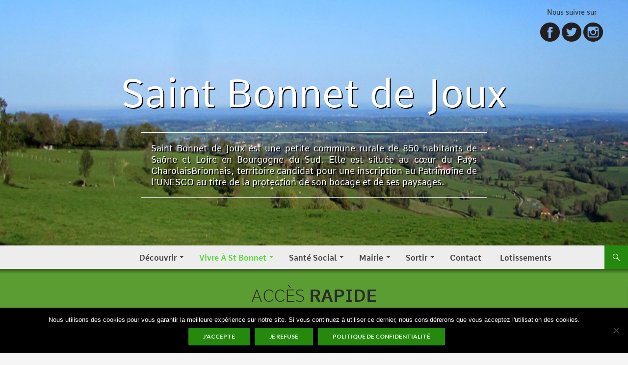

--- FILE ---
content_type: text/html; charset=UTF-8
request_url: https://stbonnetdejoux.fr/vivre-a-st-bonnet/vie-economique
body_size: 15942
content:
<!DOCTYPE html>



<!--[if IE 7]>



<html class="ie ie7" lang="fr-FR">



<![endif]-->



<!--[if IE 8]>



<html class="ie ie8" lang="fr-FR">



<![endif]-->



<!--[if !(IE 7) | !(IE 8) ]><!-->



<html lang="fr-FR">



<!--<![endif]-->



<head>



	<meta charset="UTF-8">



	<meta name="viewport" content="width=device-width">



	<title>Mairie de Saint-Bonnet-de-Joux - Pays Charolais-Brionnais</title>

	<meta name="description" content="Saint Bonnet de Joux est une petite commune rurale de 850 habitants de Saône et Loire en Bourgogne du Sud. Elle est située au cœur du Pays Charolais-Brionnais." />

	<link rel="profile" href="https://gmpg.org/xfn/11">

	<link rel="apple-touch-icon" sizes="120x120" href="/img/logo-120.png" /> <link rel="apple-touch-icon" sizes="152x152" href="/img/logo-152.png" />

	<link rel="pingback" href="https://stbonnetdejoux.fr/xmlrpc.php">



	<!--[if lt IE 9]>



	<script src="https://stbonnetdejoux.fr/wp-content/themes/stbonnet2016/js/html5.js"></script>



	<![endif]-->



	<meta name='robots' content='max-image-preview:large' />
<link rel='dns-prefetch' href='//static.addtoany.com' />
<link rel='dns-prefetch' href='//fonts.googleapis.com' />
<link rel="alternate" type="application/rss+xml" title="Saint Bonnet de Joux &raquo; Flux" href="https://stbonnetdejoux.fr/feed" />
<link rel="alternate" type="application/rss+xml" title="Saint Bonnet de Joux &raquo; Flux des commentaires" href="https://stbonnetdejoux.fr/comments/feed" />
<link rel="alternate" title="oEmbed (JSON)" type="application/json+oembed" href="https://stbonnetdejoux.fr/wp-json/oembed/1.0/embed?url=https%3A%2F%2Fstbonnetdejoux.fr%2Fvivre-a-st-bonnet%2Fvie-economique" />
<link rel="alternate" title="oEmbed (XML)" type="text/xml+oembed" href="https://stbonnetdejoux.fr/wp-json/oembed/1.0/embed?url=https%3A%2F%2Fstbonnetdejoux.fr%2Fvivre-a-st-bonnet%2Fvie-economique&#038;format=xml" />
<style id='wp-img-auto-sizes-contain-inline-css' type='text/css'>
img:is([sizes=auto i],[sizes^="auto," i]){contain-intrinsic-size:3000px 1500px}
/*# sourceURL=wp-img-auto-sizes-contain-inline-css */
</style>
<link rel='stylesheet' id='rncbc-calendar-css' href='https://stbonnetdejoux.fr/wp-content/plugins/tennis-court-bookings/assets/css/rncbc_calendar.css?ver=1.2.7' type='text/css' media='all' />
<style id='wp-emoji-styles-inline-css' type='text/css'>

	img.wp-smiley, img.emoji {
		display: inline !important;
		border: none !important;
		box-shadow: none !important;
		height: 1em !important;
		width: 1em !important;
		margin: 0 0.07em !important;
		vertical-align: -0.1em !important;
		background: none !important;
		padding: 0 !important;
	}
/*# sourceURL=wp-emoji-styles-inline-css */
</style>
<link rel='stylesheet' id='wp-block-library-css' href='https://stbonnetdejoux.fr/wp-includes/css/dist/block-library/style.min.css?ver=6.9' type='text/css' media='all' />
<style id='global-styles-inline-css' type='text/css'>
:root{--wp--preset--aspect-ratio--square: 1;--wp--preset--aspect-ratio--4-3: 4/3;--wp--preset--aspect-ratio--3-4: 3/4;--wp--preset--aspect-ratio--3-2: 3/2;--wp--preset--aspect-ratio--2-3: 2/3;--wp--preset--aspect-ratio--16-9: 16/9;--wp--preset--aspect-ratio--9-16: 9/16;--wp--preset--color--black: #000000;--wp--preset--color--cyan-bluish-gray: #abb8c3;--wp--preset--color--white: #ffffff;--wp--preset--color--pale-pink: #f78da7;--wp--preset--color--vivid-red: #cf2e2e;--wp--preset--color--luminous-vivid-orange: #ff6900;--wp--preset--color--luminous-vivid-amber: #fcb900;--wp--preset--color--light-green-cyan: #7bdcb5;--wp--preset--color--vivid-green-cyan: #00d084;--wp--preset--color--pale-cyan-blue: #8ed1fc;--wp--preset--color--vivid-cyan-blue: #0693e3;--wp--preset--color--vivid-purple: #9b51e0;--wp--preset--gradient--vivid-cyan-blue-to-vivid-purple: linear-gradient(135deg,rgb(6,147,227) 0%,rgb(155,81,224) 100%);--wp--preset--gradient--light-green-cyan-to-vivid-green-cyan: linear-gradient(135deg,rgb(122,220,180) 0%,rgb(0,208,130) 100%);--wp--preset--gradient--luminous-vivid-amber-to-luminous-vivid-orange: linear-gradient(135deg,rgb(252,185,0) 0%,rgb(255,105,0) 100%);--wp--preset--gradient--luminous-vivid-orange-to-vivid-red: linear-gradient(135deg,rgb(255,105,0) 0%,rgb(207,46,46) 100%);--wp--preset--gradient--very-light-gray-to-cyan-bluish-gray: linear-gradient(135deg,rgb(238,238,238) 0%,rgb(169,184,195) 100%);--wp--preset--gradient--cool-to-warm-spectrum: linear-gradient(135deg,rgb(74,234,220) 0%,rgb(151,120,209) 20%,rgb(207,42,186) 40%,rgb(238,44,130) 60%,rgb(251,105,98) 80%,rgb(254,248,76) 100%);--wp--preset--gradient--blush-light-purple: linear-gradient(135deg,rgb(255,206,236) 0%,rgb(152,150,240) 100%);--wp--preset--gradient--blush-bordeaux: linear-gradient(135deg,rgb(254,205,165) 0%,rgb(254,45,45) 50%,rgb(107,0,62) 100%);--wp--preset--gradient--luminous-dusk: linear-gradient(135deg,rgb(255,203,112) 0%,rgb(199,81,192) 50%,rgb(65,88,208) 100%);--wp--preset--gradient--pale-ocean: linear-gradient(135deg,rgb(255,245,203) 0%,rgb(182,227,212) 50%,rgb(51,167,181) 100%);--wp--preset--gradient--electric-grass: linear-gradient(135deg,rgb(202,248,128) 0%,rgb(113,206,126) 100%);--wp--preset--gradient--midnight: linear-gradient(135deg,rgb(2,3,129) 0%,rgb(40,116,252) 100%);--wp--preset--font-size--small: 13px;--wp--preset--font-size--medium: 20px;--wp--preset--font-size--large: 36px;--wp--preset--font-size--x-large: 42px;--wp--preset--spacing--20: 0.44rem;--wp--preset--spacing--30: 0.67rem;--wp--preset--spacing--40: 1rem;--wp--preset--spacing--50: 1.5rem;--wp--preset--spacing--60: 2.25rem;--wp--preset--spacing--70: 3.38rem;--wp--preset--spacing--80: 5.06rem;--wp--preset--shadow--natural: 6px 6px 9px rgba(0, 0, 0, 0.2);--wp--preset--shadow--deep: 12px 12px 50px rgba(0, 0, 0, 0.4);--wp--preset--shadow--sharp: 6px 6px 0px rgba(0, 0, 0, 0.2);--wp--preset--shadow--outlined: 6px 6px 0px -3px rgb(255, 255, 255), 6px 6px rgb(0, 0, 0);--wp--preset--shadow--crisp: 6px 6px 0px rgb(0, 0, 0);}:where(.is-layout-flex){gap: 0.5em;}:where(.is-layout-grid){gap: 0.5em;}body .is-layout-flex{display: flex;}.is-layout-flex{flex-wrap: wrap;align-items: center;}.is-layout-flex > :is(*, div){margin: 0;}body .is-layout-grid{display: grid;}.is-layout-grid > :is(*, div){margin: 0;}:where(.wp-block-columns.is-layout-flex){gap: 2em;}:where(.wp-block-columns.is-layout-grid){gap: 2em;}:where(.wp-block-post-template.is-layout-flex){gap: 1.25em;}:where(.wp-block-post-template.is-layout-grid){gap: 1.25em;}.has-black-color{color: var(--wp--preset--color--black) !important;}.has-cyan-bluish-gray-color{color: var(--wp--preset--color--cyan-bluish-gray) !important;}.has-white-color{color: var(--wp--preset--color--white) !important;}.has-pale-pink-color{color: var(--wp--preset--color--pale-pink) !important;}.has-vivid-red-color{color: var(--wp--preset--color--vivid-red) !important;}.has-luminous-vivid-orange-color{color: var(--wp--preset--color--luminous-vivid-orange) !important;}.has-luminous-vivid-amber-color{color: var(--wp--preset--color--luminous-vivid-amber) !important;}.has-light-green-cyan-color{color: var(--wp--preset--color--light-green-cyan) !important;}.has-vivid-green-cyan-color{color: var(--wp--preset--color--vivid-green-cyan) !important;}.has-pale-cyan-blue-color{color: var(--wp--preset--color--pale-cyan-blue) !important;}.has-vivid-cyan-blue-color{color: var(--wp--preset--color--vivid-cyan-blue) !important;}.has-vivid-purple-color{color: var(--wp--preset--color--vivid-purple) !important;}.has-black-background-color{background-color: var(--wp--preset--color--black) !important;}.has-cyan-bluish-gray-background-color{background-color: var(--wp--preset--color--cyan-bluish-gray) !important;}.has-white-background-color{background-color: var(--wp--preset--color--white) !important;}.has-pale-pink-background-color{background-color: var(--wp--preset--color--pale-pink) !important;}.has-vivid-red-background-color{background-color: var(--wp--preset--color--vivid-red) !important;}.has-luminous-vivid-orange-background-color{background-color: var(--wp--preset--color--luminous-vivid-orange) !important;}.has-luminous-vivid-amber-background-color{background-color: var(--wp--preset--color--luminous-vivid-amber) !important;}.has-light-green-cyan-background-color{background-color: var(--wp--preset--color--light-green-cyan) !important;}.has-vivid-green-cyan-background-color{background-color: var(--wp--preset--color--vivid-green-cyan) !important;}.has-pale-cyan-blue-background-color{background-color: var(--wp--preset--color--pale-cyan-blue) !important;}.has-vivid-cyan-blue-background-color{background-color: var(--wp--preset--color--vivid-cyan-blue) !important;}.has-vivid-purple-background-color{background-color: var(--wp--preset--color--vivid-purple) !important;}.has-black-border-color{border-color: var(--wp--preset--color--black) !important;}.has-cyan-bluish-gray-border-color{border-color: var(--wp--preset--color--cyan-bluish-gray) !important;}.has-white-border-color{border-color: var(--wp--preset--color--white) !important;}.has-pale-pink-border-color{border-color: var(--wp--preset--color--pale-pink) !important;}.has-vivid-red-border-color{border-color: var(--wp--preset--color--vivid-red) !important;}.has-luminous-vivid-orange-border-color{border-color: var(--wp--preset--color--luminous-vivid-orange) !important;}.has-luminous-vivid-amber-border-color{border-color: var(--wp--preset--color--luminous-vivid-amber) !important;}.has-light-green-cyan-border-color{border-color: var(--wp--preset--color--light-green-cyan) !important;}.has-vivid-green-cyan-border-color{border-color: var(--wp--preset--color--vivid-green-cyan) !important;}.has-pale-cyan-blue-border-color{border-color: var(--wp--preset--color--pale-cyan-blue) !important;}.has-vivid-cyan-blue-border-color{border-color: var(--wp--preset--color--vivid-cyan-blue) !important;}.has-vivid-purple-border-color{border-color: var(--wp--preset--color--vivid-purple) !important;}.has-vivid-cyan-blue-to-vivid-purple-gradient-background{background: var(--wp--preset--gradient--vivid-cyan-blue-to-vivid-purple) !important;}.has-light-green-cyan-to-vivid-green-cyan-gradient-background{background: var(--wp--preset--gradient--light-green-cyan-to-vivid-green-cyan) !important;}.has-luminous-vivid-amber-to-luminous-vivid-orange-gradient-background{background: var(--wp--preset--gradient--luminous-vivid-amber-to-luminous-vivid-orange) !important;}.has-luminous-vivid-orange-to-vivid-red-gradient-background{background: var(--wp--preset--gradient--luminous-vivid-orange-to-vivid-red) !important;}.has-very-light-gray-to-cyan-bluish-gray-gradient-background{background: var(--wp--preset--gradient--very-light-gray-to-cyan-bluish-gray) !important;}.has-cool-to-warm-spectrum-gradient-background{background: var(--wp--preset--gradient--cool-to-warm-spectrum) !important;}.has-blush-light-purple-gradient-background{background: var(--wp--preset--gradient--blush-light-purple) !important;}.has-blush-bordeaux-gradient-background{background: var(--wp--preset--gradient--blush-bordeaux) !important;}.has-luminous-dusk-gradient-background{background: var(--wp--preset--gradient--luminous-dusk) !important;}.has-pale-ocean-gradient-background{background: var(--wp--preset--gradient--pale-ocean) !important;}.has-electric-grass-gradient-background{background: var(--wp--preset--gradient--electric-grass) !important;}.has-midnight-gradient-background{background: var(--wp--preset--gradient--midnight) !important;}.has-small-font-size{font-size: var(--wp--preset--font-size--small) !important;}.has-medium-font-size{font-size: var(--wp--preset--font-size--medium) !important;}.has-large-font-size{font-size: var(--wp--preset--font-size--large) !important;}.has-x-large-font-size{font-size: var(--wp--preset--font-size--x-large) !important;}
/*# sourceURL=global-styles-inline-css */
</style>

<style id='classic-theme-styles-inline-css' type='text/css'>
/*! This file is auto-generated */
.wp-block-button__link{color:#fff;background-color:#32373c;border-radius:9999px;box-shadow:none;text-decoration:none;padding:calc(.667em + 2px) calc(1.333em + 2px);font-size:1.125em}.wp-block-file__button{background:#32373c;color:#fff;text-decoration:none}
/*# sourceURL=/wp-includes/css/classic-themes.min.css */
</style>
<link rel='stylesheet' id='contact-form-7-css' href='https://stbonnetdejoux.fr/wp-content/plugins/contact-form-7/includes/css/styles.css?ver=6.1.4' type='text/css' media='all' />
<link rel='stylesheet' id='cookie-notice-front-css' href='https://stbonnetdejoux.fr/wp-content/plugins/cookie-notice/css/front.min.css?ver=2.5.11' type='text/css' media='all' />
<link rel='stylesheet' id='page-list-style-css' href='https://stbonnetdejoux.fr/wp-content/plugins/page-list/css/page-list.css?ver=5.9' type='text/css' media='all' />
<link rel='stylesheet' id='thickbox.css-css' href='https://stbonnetdejoux.fr/wp-includes/js/thickbox/thickbox.css?ver=1.0' type='text/css' media='all' />
<link rel='stylesheet' id='dashicons-css' href='https://stbonnetdejoux.fr/wp-includes/css/dashicons.min.css?ver=6.9' type='text/css' media='all' />
<link rel='stylesheet' id='thickbox-css' href='https://stbonnetdejoux.fr/wp-includes/js/thickbox/thickbox.css?ver=6.9' type='text/css' media='all' />
<link rel='stylesheet' id='twentyfourteen-lato-css' href='//fonts.googleapis.com/css?family=Lato%3A300%2C400%2C700%2C900%2C300italic%2C400italic%2C700italic' type='text/css' media='all' />
<link rel='stylesheet' id='genericons-css' href='https://stbonnetdejoux.fr/wp-content/themes/stbonnet2016/genericons/genericons.css?ver=3.0.2' type='text/css' media='all' />
<link rel='stylesheet' id='twentyfourteen-style-css' href='https://stbonnetdejoux.fr/wp-content/themes/stbonnet2016/style.css?ver=6.9' type='text/css' media='all' />
<link rel='stylesheet' id='addtoany-css' href='https://stbonnetdejoux.fr/wp-content/plugins/add-to-any/addtoany.min.css?ver=1.16' type='text/css' media='all' />
<link rel='stylesheet' id='wpdevelop-bts-css' href='https://stbonnetdejoux.fr/wp-content/plugins/booking/vendors/_custom/bootstrap-css/css/bootstrap.css?ver=10.14.13' type='text/css' media='all' />
<link rel='stylesheet' id='wpdevelop-bts-theme-css' href='https://stbonnetdejoux.fr/wp-content/plugins/booking/vendors/_custom/bootstrap-css/css/bootstrap-theme.css?ver=10.14.13' type='text/css' media='all' />
<link rel='stylesheet' id='wpbc-tippy-popover-css' href='https://stbonnetdejoux.fr/wp-content/plugins/booking/vendors/_custom/tippy.js/themes/wpbc-tippy-popover.css?ver=10.14.13' type='text/css' media='all' />
<link rel='stylesheet' id='wpbc-tippy-times-css' href='https://stbonnetdejoux.fr/wp-content/plugins/booking/vendors/_custom/tippy.js/themes/wpbc-tippy-times.css?ver=10.14.13' type='text/css' media='all' />
<link rel='stylesheet' id='wpbc-material-design-icons-css' href='https://stbonnetdejoux.fr/wp-content/plugins/booking/vendors/_custom/material-design-icons/material-design-icons.css?ver=10.14.13' type='text/css' media='all' />
<link rel='stylesheet' id='wpbc-ui-both-css' href='https://stbonnetdejoux.fr/wp-content/plugins/booking/css/wpbc_ui_both.css?ver=10.14.13' type='text/css' media='all' />
<link rel='stylesheet' id='wpbc-time_picker-css' href='https://stbonnetdejoux.fr/wp-content/plugins/booking/css/wpbc_time-selector.css?ver=10.14.13' type='text/css' media='all' />
<link rel='stylesheet' id='wpbc-time_picker-skin-css' href='https://stbonnetdejoux.fr/wp-content/plugins/booking/css/time_picker_skins/grey.css?ver=10.14.13' type='text/css' media='all' />
<link rel='stylesheet' id='wpbc-client-pages-css' href='https://stbonnetdejoux.fr/wp-content/plugins/booking/css/client.css?ver=10.14.13' type='text/css' media='all' />
<link rel='stylesheet' id='wpbc-all-client-css' href='https://stbonnetdejoux.fr/wp-content/plugins/booking/_dist/all/_out/wpbc_all_client.css?ver=10.14.13' type='text/css' media='all' />
<link rel='stylesheet' id='wpbc-calendar-css' href='https://stbonnetdejoux.fr/wp-content/plugins/booking/css/calendar.css?ver=10.14.13' type='text/css' media='all' />
<link rel='stylesheet' id='wpbc-calendar-skin-css' href='https://stbonnetdejoux.fr/wp-content/plugins/booking/css/skins/traditional.css?ver=10.14.13' type='text/css' media='all' />
<link rel='stylesheet' id='wpbc-flex-timeline-css' href='https://stbonnetdejoux.fr/wp-content/plugins/booking/core/timeline/v2/_out/timeline_v2.1.css?ver=10.14.13' type='text/css' media='all' />
<link rel='stylesheet' id='lightboxStyle-css' href='https://stbonnetdejoux.fr/wp-content/plugins/lightbox-plus/css/elegant/colorbox.min.css?ver=2.7.2' type='text/css' media='screen' />
<script type="text/javascript" id="addtoany-core-js-before">
/* <![CDATA[ */
window.a2a_config=window.a2a_config||{};a2a_config.callbacks=[];a2a_config.overlays=[];a2a_config.templates={};a2a_localize = {
	Share: "Partager",
	Save: "Enregistrer",
	Subscribe: "S'abonner",
	Email: "E-mail",
	Bookmark: "Marque-page",
	ShowAll: "Montrer tout",
	ShowLess: "Montrer moins",
	FindServices: "Trouver des service(s)",
	FindAnyServiceToAddTo: "Trouver instantan&eacute;ment des services &agrave; ajouter &agrave;",
	PoweredBy: "Propuls&eacute; par",
	ShareViaEmail: "Partager par e-mail",
	SubscribeViaEmail: "S’abonner par e-mail",
	BookmarkInYourBrowser: "Ajouter un signet dans votre navigateur",
	BookmarkInstructions: "Appuyez sur Ctrl+D ou \u2318+D pour mettre cette page en signet",
	AddToYourFavorites: "Ajouter &agrave; vos favoris",
	SendFromWebOrProgram: "Envoyer depuis n’importe quelle adresse e-mail ou logiciel e-mail",
	EmailProgram: "Programme d’e-mail",
	More: "Plus&#8230;",
	ThanksForSharing: "Merci de partager !",
	ThanksForFollowing: "Merci de nous suivre !"
};


//# sourceURL=addtoany-core-js-before
/* ]]> */
</script>
<script type="text/javascript" defer src="https://static.addtoany.com/menu/page.js" id="addtoany-core-js"></script>
<script data-cfasync="false" type="text/javascript" src="https://stbonnetdejoux.fr/wp-includes/js/jquery/jquery.min.js?ver=3.7.1" id="jquery-core-js"></script>
<script data-cfasync="false" type="text/javascript" src="https://stbonnetdejoux.fr/wp-includes/js/jquery/jquery-migrate.min.js?ver=3.4.1" id="jquery-migrate-js"></script>
<script type="text/javascript" defer src="https://stbonnetdejoux.fr/wp-content/plugins/add-to-any/addtoany.min.js?ver=1.1" id="addtoany-jquery-js"></script>
<script type="text/javascript" id="cookie-notice-front-js-before">
/* <![CDATA[ */
var cnArgs = {"ajaxUrl":"https:\/\/stbonnetdejoux.fr\/wp-admin\/admin-ajax.php","nonce":"78d820e528","hideEffect":"fade","position":"bottom","onScroll":false,"onScrollOffset":100,"onClick":false,"cookieName":"cookie_notice_accepted","cookieTime":2592000,"cookieTimeRejected":2592000,"globalCookie":false,"redirection":false,"cache":false,"revokeCookies":false,"revokeCookiesOpt":"automatic"};

//# sourceURL=cookie-notice-front-js-before
/* ]]> */
</script>
<script type="text/javascript" src="https://stbonnetdejoux.fr/wp-content/plugins/cookie-notice/js/front.min.js?ver=2.5.11" id="cookie-notice-front-js"></script>
<script type="text/javascript" src="https://stbonnetdejoux.fr/wp-content/plugins/spider-event-calendar/elements/calendar.js?ver=1.5.64" id="Calendar-js"></script>
<script type="text/javascript" src="https://stbonnetdejoux.fr/wp-content/plugins/spider-event-calendar/elements/calendar-setup.js?ver=1.5.64" id="calendar-setup-js"></script>
<script type="text/javascript" src="https://stbonnetdejoux.fr/wp-content/plugins/spider-event-calendar/elements/calendar_function.js?ver=1.5.64" id="calendar_function-js"></script>
<link rel="https://api.w.org/" href="https://stbonnetdejoux.fr/wp-json/" /><link rel="alternate" title="JSON" type="application/json" href="https://stbonnetdejoux.fr/wp-json/wp/v2/pages/41" /><link rel="EditURI" type="application/rsd+xml" title="RSD" href="https://stbonnetdejoux.fr/xmlrpc.php?rsd" />
<meta name="generator" content="WordPress 6.9" />
<link rel="canonical" href="https://stbonnetdejoux.fr/vivre-a-st-bonnet/vie-economique" />
<link rel='shortlink' href='https://stbonnetdejoux.fr/?p=41' />
<div id="fb-root"></div><script>(function(d, s, id) {

	var js, fjs = d.getElementsByTagName(s)[0];

	if (d.getElementById(id)) return;

	js = d.createElement(s); js.id = id;

	js.src = '//connect.facebook.net/en_US/sdk.js#xfbml=1&version=v16.0';

	fjs.parentNode.insertBefore(js, fjs);

	}(document, 'script', 'facebook-jssdk'));</script>  <script>
    var xx_cal_xx = '&';
  </script>
  <style type="text/css">.wpa-field--website_address, .adverts-field-name-website_address { display: none !important }</style>
	<style type="text/css" id="twentyfourteen-header-css">
	
		.site-title a {
			color: #ffffff;
		}
	
	</style>
	


<link rel='stylesheet' id='spcalendar-jos-css' href='https://stbonnetdejoux.fr/wp-content/plugins/spider-event-calendar/elements/calendar-jos.css?ver=1.5.64' type='text/css' media='' />
<link rel='stylesheet' id='wp-color-picker-css' href='https://stbonnetdejoux.fr/wp-admin/css/color-picker.min.css?ver=6.9' type='text/css' media='all' />
</head>







<body data-rsssl=1 class="wp-singular page-template page-template-page-templates page-template-full-width page-template-page-templatesfull-width-php page page-id-41 page-child parent-pageid-8 wp-theme-stbonnet2016 cookies-not-set yui3-skin-sam metaslider-plugin header-image full-width footer-widgets singular">



<div id="page" class="hfeed site">






	<div id="site-header">

		

		<div id="social-net">

			<p>Nous suivre sur</p>

			<ul>

				<li class="facebook"><a target="_blank" href="https://www.facebook.com/profile.php?id=100013550589928&fref=ts"><img src="https://stbonnetdejoux.fr/wp-content/themes/stbonnet2016/images/fb.png" alt="Fb" /></a></li>

				<li class="twitter"><a target="_blank" href="https://twitter.com/StBonnetdeJoux"><img src="https://stbonnetdejoux.fr/wp-content/themes/stbonnet2016/images/twitt.png" alt="Tw" /></a></li>

				<li class="instagram"><a target="_blank" href="https://www.instagram.com/StBonnet_deJoux/"><img src="https://stbonnetdejoux.fr/wp-content/themes/stbonnet2016/images/insta.png" alt="In" /></a></li>

		</div>

		<div id="img-header-block">

			<h1 class="site-title" style="clip: initial;">

				<a href="https://stbonnetdejoux.fr/" rel="home">

					Saint Bonnet de Joux
					
				</a>

			</h1>

			<div class="site-desc">			

				<h2>Saint Bonnet de Joux est une petite commune rurale de 850 habitants de Saône et Loire en Bourgogne du Sud. Elle est située au cœur du Pays Charolais-Brionnais, territoire candidat pour une inscription au Patrimoine de l’UNESCO au titre de la protection de son bocage et de ses paysages.</h2>

			</div>

		</div>



		<!--

		<a href="https://stbonnetdejoux.fr/" rel="home">



			<img src="https://stbonnetdejoux.fr/wp-content/uploads/2014/09/cropped-banniere-v23.png" width="1260" height="240" alt="">



		</a>

		-->

		

		<header id="masthead" class="site-header" role="banner">



			<div class="header-main">



				<div class="search-toggle">



					<a href="#search-container" class="screen-reader-text">Recherche</a>



				</div>







				<nav id="primary-navigation" class="site-navigation primary-navigation" role="navigation">



					<button class="menu-toggle">Menu principal</button>



					<a class="screen-reader-text skip-link" href="#content">Aller au contenu principal</a>



					<div class="menu-side-menu-container"><ul id="menu-side-menu" class="nav-menu"><li id="menu-item-266" class="menu-item menu-item-type-post_type menu-item-object-page menu-item-has-children menu-item-266"><a href="https://stbonnetdejoux.fr/decouvrir">Découvrir</a>
<ul class="sub-menu">
	<li id="menu-item-267" class="menu-item menu-item-type-post_type menu-item-object-page menu-item-267"><a href="https://stbonnetdejoux.fr/decouvrir/historique">Historique</a></li>
	<li id="menu-item-268" class="menu-item menu-item-type-post_type menu-item-object-page menu-item-268"><a href="https://stbonnetdejoux.fr/decouvrir/patrimoine">Patrimoine</a></li>
	<li id="menu-item-269" class="menu-item menu-item-type-post_type menu-item-object-page menu-item-269"><a href="https://stbonnetdejoux.fr/decouvrir/hebergement-et-restauration">Restauration et Hebergements</a></li>
	<li id="menu-item-270" class="menu-item menu-item-type-post_type menu-item-object-page menu-item-270"><a href="https://stbonnetdejoux.fr/decouvrir/camping">Camping (actuellement fermé)</a></li>
	<li id="menu-item-271" class="menu-item menu-item-type-post_type menu-item-object-page menu-item-271"><a href="https://stbonnetdejoux.fr/decouvrir/euroforest">Euroforest 2023</a></li>
	<li id="menu-item-272" class="menu-item menu-item-type-post_type menu-item-object-page menu-item-272"><a href="https://stbonnetdejoux.fr/decouvrir/en-images">En images</a></li>
</ul>
</li>
<li id="menu-item-273" class="menu-item menu-item-type-post_type menu-item-object-page current-page-ancestor current-menu-ancestor current-menu-parent current-page-parent current_page_parent current_page_ancestor menu-item-has-children menu-item-273"><a href="https://stbonnetdejoux.fr/vivre-a-st-bonnet">Vivre à St Bonnet</a>
<ul class="sub-menu">
	<li id="menu-item-274" class="menu-item menu-item-type-post_type menu-item-object-page menu-item-has-children menu-item-274"><a href="https://stbonnetdejoux.fr/vivre-a-st-bonnet/services">Services</a>
	<ul class="sub-menu">
		<li id="menu-item-275" class="menu-item menu-item-type-post_type menu-item-object-page menu-item-275"><a href="https://stbonnetdejoux.fr/vivre-a-st-bonnet/services/services-en-ligne">Services en ligne</a></li>
		<li id="menu-item-277" class="menu-item menu-item-type-post_type menu-item-object-page menu-item-277"><a href="https://stbonnetdejoux.fr/vivre-a-st-bonnet/services/transport-a-la-demande">Transport à la demande</a></li>
		<li id="menu-item-278" class="menu-item menu-item-type-post_type menu-item-object-page menu-item-278"><a href="https://stbonnetdejoux.fr/vivre-a-st-bonnet/services/ordures-menageres">Ordures ménagères</a></li>
		<li id="menu-item-372" class="menu-item menu-item-type-post_type menu-item-object-page menu-item-372"><a href="https://stbonnetdejoux.fr/vivre-a-st-bonnet/services/pimms">PIMM&rsquo;S</a></li>
	</ul>
</li>
	<li id="menu-item-282" class="menu-item menu-item-type-post_type menu-item-object-page current-menu-item page_item page-item-41 current_page_item menu-item-282"><a href="https://stbonnetdejoux.fr/vivre-a-st-bonnet/vie-economique" aria-current="page">Vie économique</a></li>
	<li id="menu-item-283" class="menu-item menu-item-type-post_type menu-item-object-page menu-item-has-children menu-item-283"><a href="https://stbonnetdejoux.fr/vivre-a-st-bonnet/enfance-jeunesse">Enfance Jeunesse</a>
	<ul class="sub-menu">
		<li id="menu-item-284" class="menu-item menu-item-type-post_type menu-item-object-page menu-item-284"><a href="https://stbonnetdejoux.fr/vivre-a-st-bonnet/enfance-jeunesse/ecoles">Écoles primaire et maternelle</a></li>
		<li id="menu-item-285" class="menu-item menu-item-type-post_type menu-item-object-page menu-item-285"><a href="https://stbonnetdejoux.fr/vivre-a-st-bonnet/enfance-jeunesse/petite-enfance">Relais Assistantes Maternelles</a></li>
	</ul>
</li>
</ul>
</li>
<li id="menu-item-286" class="menu-item menu-item-type-post_type menu-item-object-page menu-item-has-children menu-item-286"><a href="https://stbonnetdejoux.fr/sante-social">Santé Social</a>
<ul class="sub-menu">
	<li id="menu-item-287" class="menu-item menu-item-type-post_type menu-item-object-page menu-item-287"><a href="https://stbonnetdejoux.fr/sante-social/numeros-durgence">Numéros d&rsquo;urgence</a></li>
	<li id="menu-item-288" class="menu-item menu-item-type-post_type menu-item-object-page menu-item-288"><a href="https://stbonnetdejoux.fr/sante-social/sante-pratique">Santé Pratique</a></li>
	<li id="menu-item-289" class="menu-item menu-item-type-post_type menu-item-object-page menu-item-289"><a href="https://stbonnetdejoux.fr/sante-social/ccas">CCAS</a></li>
	<li id="menu-item-290" class="menu-item menu-item-type-post_type menu-item-object-page menu-item-has-children menu-item-290"><a href="https://stbonnetdejoux.fr/sante-social/services-a-la-personne">Services à la personne</a>
	<ul class="sub-menu">
		<li id="menu-item-291" class="menu-item menu-item-type-post_type menu-item-object-page menu-item-291"><a href="https://stbonnetdejoux.fr/sante-social/services-a-la-personne/aide-a-domicile-aapai">Aide à Domicile :  ASSAD</a></li>
		<li id="menu-item-292" class="menu-item menu-item-type-post_type menu-item-object-page menu-item-292"><a href="https://stbonnetdejoux.fr/sante-social/services-a-la-personne/residence-du-val-de-joux">Résidence du Val de Joux</a></li>
	</ul>
</li>
</ul>
</li>
<li id="menu-item-300" class="menu-item menu-item-type-post_type menu-item-object-page menu-item-has-children menu-item-300"><a href="https://stbonnetdejoux.fr/mairie">Mairie</a>
<ul class="sub-menu">
	<li id="menu-item-301" class="menu-item menu-item-type-post_type menu-item-object-page menu-item-301"><a href="https://stbonnetdejoux.fr/mairie/mairie-en-ligne">Mairie en ligne</a></li>
	<li id="menu-item-302" class="menu-item menu-item-type-post_type menu-item-object-page menu-item-302"><a href="https://stbonnetdejoux.fr/mairie/le-mot-du-maire">Le mot du maire</a></li>
	<li id="menu-item-303" class="menu-item menu-item-type-post_type menu-item-object-page menu-item-303"><a href="https://stbonnetdejoux.fr/mairie/les-elus">Le conseil municipal</a></li>
	<li id="menu-item-304" class="menu-item menu-item-type-post_type menu-item-object-page menu-item-304"><a href="https://stbonnetdejoux.fr/mairie/les-commissions-municipales">Les commissions municipales 2020</a></li>
	<li id="menu-item-305" class="menu-item menu-item-type-post_type menu-item-object-page menu-item-has-children menu-item-305"><a href="https://stbonnetdejoux.fr/mairie/documents-telechargeables">Documents téléchargeables</a>
	<ul class="sub-menu">
		<li id="menu-item-306" class="menu-item menu-item-type-post_type menu-item-object-page menu-item-306"><a href="https://stbonnetdejoux.fr/mairie/documents-telechargeables/bulletin-municipal">Bulletins municipaux</a></li>
		<li id="menu-item-307" class="menu-item menu-item-type-post_type menu-item-object-page menu-item-307"><a href="https://stbonnetdejoux.fr/mairie/documents-telechargeables/cr-conseil-municipal">Documents municipaux</a></li>
		<li id="menu-item-1171" class="menu-item menu-item-type-post_type menu-item-object-page menu-item-1171"><a href="https://stbonnetdejoux.fr/mairie/documents-telechargeables/comptes-rendus-de-conseil-municipal">Comptes-rendus de Conseil municipal</a></li>
	</ul>
</li>
	<li id="menu-item-308" class="menu-item menu-item-type-post_type menu-item-object-page menu-item-308"><a href="https://stbonnetdejoux.fr/mairie/les-projets">Les Projets 2020-2026</a></li>
</ul>
</li>
<li id="menu-item-293" class="menu-item menu-item-type-post_type menu-item-object-page menu-item-has-children menu-item-293"><a href="https://stbonnetdejoux.fr/sortir">Sortir</a>
<ul class="sub-menu">
	<li id="menu-item-294" class="menu-item menu-item-type-post_type menu-item-object-page menu-item-294"><a href="https://stbonnetdejoux.fr/sortir/localisation-des-infrastructures">Localisation Infrastructures</a></li>
	<li id="menu-item-295" class="menu-item menu-item-type-post_type menu-item-object-page menu-item-295"><a href="https://stbonnetdejoux.fr/sortir/salle-des-fetes">Salle des fêtes</a></li>
	<li id="menu-item-296" class="menu-item menu-item-type-post_type menu-item-object-page menu-item-296"><a href="https://stbonnetdejoux.fr/sortir/agenda-des-manifestations">Manifestations</a></li>
	<li id="menu-item-297" class="menu-item menu-item-type-post_type menu-item-object-page menu-item-297"><a href="https://stbonnetdejoux.fr/sortir/vie-associative">Vie associative</a></li>
	<li id="menu-item-298" class="menu-item menu-item-type-post_type menu-item-object-page menu-item-298"><a href="https://stbonnetdejoux.fr/sortir/bibliotheque">Bibliothèque</a></li>
	<li id="menu-item-299" class="menu-item menu-item-type-post_type menu-item-object-page menu-item-299"><a href="https://stbonnetdejoux.fr/sortir/musee-sabatier">Musée Sabatier</a></li>
	<li id="menu-item-433" class="menu-item menu-item-type-post_type menu-item-object-page menu-item-has-children menu-item-433"><a href="https://stbonnetdejoux.fr/sortir/sites-a-decouvrir">A découvrir</a>
	<ul class="sub-menu">
		<li id="menu-item-582" class="menu-item menu-item-type-post_type menu-item-object-page menu-item-582"><a href="https://stbonnetdejoux.fr/sortir/sites-a-decouvrir/balades-vertes">Balades vertes</a></li>
		<li id="menu-item-592" class="menu-item menu-item-type-post_type menu-item-object-page menu-item-592"><a href="https://stbonnetdejoux.fr/sites-a-decouvrir">Sites, musées et expositions</a></li>
	</ul>
</li>
</ul>
</li>
<li id="menu-item-309" class="menu-item menu-item-type-post_type menu-item-object-page menu-item-309"><a href="https://stbonnetdejoux.fr/contact">Contact</a></li>
<li id="menu-item-280" class="menu-item menu-item-type-post_type menu-item-object-page menu-item-280"><a href="https://stbonnetdejoux.fr/lotissements">Lotissements</a></li>
</ul></div>


				</nav>



			</div>







			<div id="search-container" class="search-box-wrapper hide">



				<div class="search-box">



					<form role="search" method="get" class="search-form" action="https://stbonnetdejoux.fr/">
				<label>
					<span class="screen-reader-text">Rechercher :</span>
					<input type="search" class="search-field" placeholder="Rechercher…" value="" name="s" />
				</label>
				<input type="submit" class="search-submit" value="Rechercher" />
			</form>


				</div>



			</div>



		</header><!-- #masthead -->



		<div id="quick-access">

			<div id="main-access">

				<h2>Accès <span>rapide</span></h2>

				
				<ul>

					<li><a href="/?p=96" class=" bulletin">Bulletin<br />municipal</a></li>

					<li><a href="/?p=75" class=" salle">Salle des<br />fêtes</a></li>

					<li><a href="/?p=41" class=" active  eco">Vie<br />économique</a></li>

					<li><a href="/?p=63" class=" sante">Santé<br />pratique</a></li>

					<li><a href="/?p=29" class=" restau">Hébergement<br />Restauration</a></li>

					<li><a href="/?p=79" class=" asso">Vie<br />associative</a></li>

				</ul>

			</div>

			<div id="second-access">

				<ul>

					<li><a href="/?p=7223" class="post-41">Vous souhaitez faire une démarche ?</a></li>

					<li><a href="/?p=1439" class="">Vous êtes un nouvel arrivant ?</a></li>

					<li><a href="/?p=1443" class="">Vous êtes seniors ?</a></li>

					<li><a href="/?p=1441" class="">Vous êtes une famille ?</a></li>

					<li><a href="/?p=1445" class="">Vous avez des enfants ?</a></li>

				</ul>
				
			</div>

			<div class="clear">&nbsp;</div>

		</div>



	</div>



	






	<div id="main" class="site-main">

<div id="main-content" class="main-content">



	<div id="primary" class="content-area">
		<div id="content" class="site-content" role="main">
			

<article id="post-41" class="post-41 page type-page status-publish hentry">
	<header class="entry-header"><h1 class="entry-title">Vie économique</h1></header><!-- .entry-header -->

	<div class="entry-content">
		<div class="shortcode">
<div class="shortcode">
<div class="shortcode">
<div class="shortcode">
<div class="shortcode">
<div class="shortcode">
<div class="shortcode">
<div class="shortcode">
<p>La commune de Saint Bonnet de Joux est située en ZRR (Zone de Revitalisation Rurale) à ce titre, les <strong>chefs d&rsquo;entreprises, les professionnels de santé, les propriétaires bailleurs, agriculteurs, artisans et commerçants peuvent bénéficier d&rsquo;avantages dans ce cadre</strong> :</p>
<p><a href="https://www.service-public.fr/professionnels-entreprises/vosdroits/F31139">avantages zrr</a></p>
<p><strong>Exonérations de cotisations et de contributions sociales des exploitants agricoles</strong> (pour plus d&rsquo;informations, cliquez sur le lien suivant) <a href="https://les-aides.fr/aide/QVWP3w/msa/exoneration-partielle-de-cotisations-sociales-en-debut-d-activite-pour-les-jeunes-exploitants-agricoles.html" target="_blank" rel="noopener noreferrer">Exonérations de cotisations et de contributions sociales des exploitations agricoles</a>.</p>
<div class="shortcode">
<div class="shortcode">
<div class="shortcode">
<div class="shortcode">
<div class="shortcode">
<div class="shortcode"><a href="https://www.flipgorilla.com/p/26675824929307793/show"><div name="flipgorilla" data-id="26675824929307793" style="width: 100%; height: 600px;"><a href="http://www.flipgorilla.com/p/26675824929307793/show" target="_blank">https://www.flipgorilla.com/p/25693471184527673/show</a></div><script type="text/javascript" src="https://www.flipgorilla.com/fg.js"></script></a></div>
<div></div>
</div>
</div>
</div>
</div>
</div>
</div>
</div>
</div>
</div>
</div>
</div>
</div>
</div>
<div class="addtoany_share_save_container addtoany_content addtoany_content_bottom"><div class="a2a_kit a2a_kit_size_32 addtoany_list" data-a2a-url="https://stbonnetdejoux.fr/vivre-a-st-bonnet/vie-economique" data-a2a-title="Vie économique"><a class="a2a_button_facebook" href="https://www.addtoany.com/add_to/facebook?linkurl=https%3A%2F%2Fstbonnetdejoux.fr%2Fvivre-a-st-bonnet%2Fvie-economique&amp;linkname=Vie%20%C3%A9conomique" title="Facebook" rel="nofollow noopener" target="_blank"></a><a class="a2a_button_twitter" href="https://www.addtoany.com/add_to/twitter?linkurl=https%3A%2F%2Fstbonnetdejoux.fr%2Fvivre-a-st-bonnet%2Fvie-economique&amp;linkname=Vie%20%C3%A9conomique" title="Twitter" rel="nofollow noopener" target="_blank"></a></div></div>
	</div><!-- .entry-content -->
</article><!-- #post-## -->

		</div><!-- #content -->
	</div><!-- #primary -->
</div><!-- #main-content -->






		</div><!-- #main -->

		

		<div id="discover-footer">

		

		</div>

		

		<div id="map-footer">

		

		</div>

		<div id="sub-footer">		

			<div id="contact-footer">

				<h3>Nous <span>Contacter</span></h3>

				<div>

					<b>Par e-mail</b> : <a href="mailto:mairie@stbonnetdejoux.fr ">mairie@stbonnetdejoux.fr</a><br />

					<b>Par téléphone</b> : 03 85 24 73 87<br />

					<b>Adresse</b> : 1 Place du Champ de Foire, 71220 Saint-Bonnet-de-Joux

				</div>

				<div>

					<b>Dates et Heures d'ouverture de la Mairie :</b>

					<p>Lundi : <span>9h-12h et 13h30-17h00</span></p>

					<p>Mardi : <span>9h-12h</span></p>

					<p>Jeudi : <span>9h-12h et 14h-18h</span></p>

					<p>Vendredi : <span>9h-12h</span></p>

					<p>Fermé le mercredi</p>

				</div>				

				<a class="all-actu" href="/contact"><p>Laisser un message</p></a>

			</div>	

			<a class="ico-plan" href="/?p=73">Accéder au plan</a>

			<a class="ico-manif" target="_blank" href="/wp-content/uploads/2021/07/Guide-Loisirs-bilingue-2021-compresse.pdf">Accéder aux manifestations</a>

		</div>



		<footer id="colophon" class="site-footer" role="contentinfo">



			

<div id="supplementary">
	<div id="footer-sidebar" class="footer-sidebar widget-area" role="complementary">
		<aside id="nav_menu-2" class="widget widget_nav_menu"><div class="menu-footer-menu-container"><ul id="menu-footer-menu" class="menu"><li id="menu-item-118" class="menu-item menu-item-type-post_type menu-item-object-page menu-item-118"><a href="https://stbonnetdejoux.fr/decouvrir">Découvrir</a></li>
<li id="menu-item-121" class="menu-item menu-item-type-post_type menu-item-object-page menu-item-121"><a href="https://stbonnetdejoux.fr/sortir">Sortir</a></li>
<li id="menu-item-122" class="menu-item menu-item-type-post_type menu-item-object-page menu-item-122"><a href="https://stbonnetdejoux.fr/mairie">Mairie</a></li>
<li id="menu-item-128" class="menu-item menu-item-type-post_type menu-item-object-page menu-item-128"><a href="https://stbonnetdejoux.fr/mentions-legales">Mentions</a></li>
<li id="menu-item-3465" class="menu-item menu-item-type-post_type menu-item-object-page menu-item-3465"><a href="https://stbonnetdejoux.fr/politique-de-confidentialite">Confidentialité</a></li>
<li id="menu-item-129" class="menu-item menu-item-type-post_type menu-item-object-page menu-item-129"><a href="https://stbonnetdejoux.fr/plan-du-site">Plan du site</a></li>
<li id="menu-item-123" class="menu-item menu-item-type-post_type menu-item-object-page menu-item-123"><a href="https://stbonnetdejoux.fr/contact">Contact</a></li>
</ul></div></aside>
	</div><!-- #footer-sidebar -->
</div><!-- #supplementary -->


		</footer><!-- #colophon -->

	</div><!-- #page -->



	<script type="speculationrules">
{"prefetch":[{"source":"document","where":{"and":[{"href_matches":"/*"},{"not":{"href_matches":["/wp-*.php","/wp-admin/*","/wp-content/uploads/*","/wp-content/*","/wp-content/plugins/*","/wp-content/themes/stbonnet2016/*","/*\\?(.+)"]}},{"not":{"selector_matches":"a[rel~=\"nofollow\"]"}},{"not":{"selector_matches":".no-prefetch, .no-prefetch a"}}]},"eagerness":"conservative"}]}
</script>
<!-- Lightbox Plus Colorbox v2.7.2/1.5.9 - 2013.01.24 - Message: 0-->
<script type="text/javascript">
jQuery(document).ready(function($){
  $("a[rel*=lightbox]").colorbox({speed:0,width:false,height:false,innerWidth:false,innerHeight:false,initialWidth:false,initialHeight:false,maxWidth:false,maxHeight:false,scalePhotos:false,opacity:0,preloading:false,current:" {current}  {total}",previous:"",next:"",close:"",loop:false,scrolling:false,top:false,right:false,bottom:false,left:false});
});
</script>
<script type="text/javascript" src="https://stbonnetdejoux.fr/wp-includes/js/dist/hooks.min.js?ver=dd5603f07f9220ed27f1" id="wp-hooks-js"></script>
<script type="text/javascript" src="https://stbonnetdejoux.fr/wp-includes/js/dist/i18n.min.js?ver=c26c3dc7bed366793375" id="wp-i18n-js"></script>
<script type="text/javascript" id="wp-i18n-js-after">
/* <![CDATA[ */
wp.i18n.setLocaleData( { 'text direction\u0004ltr': [ 'ltr' ] } );
//# sourceURL=wp-i18n-js-after
/* ]]> */
</script>
<script type="text/javascript" src="https://stbonnetdejoux.fr/wp-content/plugins/contact-form-7/includes/swv/js/index.js?ver=6.1.4" id="swv-js"></script>
<script type="text/javascript" id="contact-form-7-js-translations">
/* <![CDATA[ */
( function( domain, translations ) {
	var localeData = translations.locale_data[ domain ] || translations.locale_data.messages;
	localeData[""].domain = domain;
	wp.i18n.setLocaleData( localeData, domain );
} )( "contact-form-7", {"translation-revision-date":"2025-02-06 12:02:14+0000","generator":"GlotPress\/4.0.1","domain":"messages","locale_data":{"messages":{"":{"domain":"messages","plural-forms":"nplurals=2; plural=n > 1;","lang":"fr"},"This contact form is placed in the wrong place.":["Ce formulaire de contact est plac\u00e9 dans un mauvais endroit."],"Error:":["Erreur\u00a0:"]}},"comment":{"reference":"includes\/js\/index.js"}} );
//# sourceURL=contact-form-7-js-translations
/* ]]> */
</script>
<script type="text/javascript" id="contact-form-7-js-before">
/* <![CDATA[ */
var wpcf7 = {
    "api": {
        "root": "https:\/\/stbonnetdejoux.fr\/wp-json\/",
        "namespace": "contact-form-7\/v1"
    }
};
//# sourceURL=contact-form-7-js-before
/* ]]> */
</script>
<script type="text/javascript" src="https://stbonnetdejoux.fr/wp-content/plugins/contact-form-7/includes/js/index.js?ver=6.1.4" id="contact-form-7-js"></script>
<script type="text/javascript" id="thickbox-js-extra">
/* <![CDATA[ */
var thickboxL10n = {"next":"Suiv.\u00a0\u003E","prev":"\u003C\u00a0Pr\u00e9c.","image":"Image","of":"sur","close":"Fermer","noiframes":"Cette fonctionnalit\u00e9 requiert des iframes. Les iframes sont d\u00e9sactiv\u00e9es sur votre navigateur, ou alors il ne les accepte pas.","loadingAnimation":"https://stbonnetdejoux.fr/wp-includes/js/thickbox/loadingAnimation.gif"};
//# sourceURL=thickbox-js-extra
/* ]]> */
</script>
<script type="text/javascript" src="https://stbonnetdejoux.fr/wp-includes/js/thickbox/thickbox.js?ver=3.1-20121105" id="thickbox-js"></script>
<script type="text/javascript" src="https://stbonnetdejoux.fr/wp-includes/js/imagesloaded.min.js?ver=5.0.0" id="imagesloaded-js"></script>
<script type="text/javascript" src="https://stbonnetdejoux.fr/wp-includes/js/masonry.min.js?ver=4.2.2" id="masonry-js"></script>
<script type="text/javascript" src="https://stbonnetdejoux.fr/wp-includes/js/jquery/jquery.masonry.min.js?ver=3.1.2b" id="jquery-masonry-js"></script>
<script type="text/javascript" src="https://stbonnetdejoux.fr/wp-content/themes/stbonnet2016/js/functions.js?ver=20140319" id="twentyfourteen-script-js"></script>
<script type="text/javascript" src="https://stbonnetdejoux.fr/wp-includes/js/underscore.min.js?ver=1.13.7" id="underscore-js"></script>
<script type="text/javascript" id="wp-util-js-extra">
/* <![CDATA[ */
var _wpUtilSettings = {"ajax":{"url":"/wp-admin/admin-ajax.php"}};
//# sourceURL=wp-util-js-extra
/* ]]> */
</script>
<script type="text/javascript" src="https://stbonnetdejoux.fr/wp-includes/js/wp-util.min.js?ver=6.9" id="wp-util-js"></script>
<script data-cfasync="false" type="text/javascript" id="wpbc_all-js-before">
/* <![CDATA[ */
var wpbc_url_ajax = "https:\/\/stbonnetdejoux.fr\/wp-admin\/admin-ajax.php";window.wpbc_url_ajax = wpbc_url_ajax;
//# sourceURL=wpbc_all-js-before
/* ]]> */
</script>
<script type="text/javascript" src="https://stbonnetdejoux.fr/wp-content/plugins/booking/_dist/all/_out/wpbc_all.js?ver=10.14.13" id="wpbc_all-js"></script>
<script type="text/javascript" id="wpbc_all-js-after">
/* <![CDATA[ */
(function(){
"use strict";
function wpbc_init__head(){_wpbc.set_other_param( 'locale_active', 'fr_FR' ); _wpbc.set_other_param('time_gmt_arr', [2026,1,18,11,43] ); _wpbc.set_other_param('time_local_arr', [2026,1,18,12,43] ); _wpbc.set_other_param( 'today_arr', [2026,1,18,12,43] ); _wpbc.set_other_param( 'availability__unavailable_from_today', '0' ); _wpbc.set_other_param( 'url_plugin', 'https://stbonnetdejoux.fr/wp-content/plugins/booking' ); _wpbc.set_other_param( 'this_page_booking_hash', ''  ); _wpbc.set_other_param( 'calendars__on_this_page', [] ); _wpbc.set_other_param( 'calendars__first_day', '0' ); _wpbc.set_other_param( 'calendars__max_monthes_in_calendar', '1y' ); _wpbc.set_other_param( 'availability__week_days_unavailable', [999] ); _wpbc.set_other_param( 'calendars__days_select_mode', 'multiple' ); _wpbc.set_other_param( 'calendars__fixed__days_num', 0 ); _wpbc.set_other_param( 'calendars__fixed__week_days__start',   [] ); _wpbc.set_other_param( 'calendars__dynamic__days_min', 0 ); _wpbc.set_other_param( 'calendars__dynamic__days_max', 0 ); _wpbc.set_other_param( 'calendars__dynamic__days_specific',    [] ); _wpbc.set_other_param( 'calendars__dynamic__week_days__start', [] ); _wpbc.set_other_param( 'calendars__days_selection__middle_days_opacity', '0.75' ); _wpbc.set_other_param( 'is_enabled_booking_recurrent_time',  true ); _wpbc.set_other_param( 'is_allow_several_months_on_mobile',  false ); _wpbc.set_other_param( 'is_enabled_change_over',  false ); _wpbc.set_other_param( 'is_enabled_booking_timeslot_picker',  true ); _wpbc.set_other_param( 'update', '10.14.13' ); _wpbc.set_other_param( 'version', 'free' ); _wpbc.set_message( 'message_dates_times_unavailable', "These dates and times in this calendar are already booked or unavailable." ); _wpbc.set_message( 'message_choose_alternative_dates', "Please choose alternative date(s), times, or adjust the number of slots booked." ); _wpbc.set_message( 'message_cannot_save_in_one_resource', "It is not possible to store this sequence of the dates into the one same resource." ); _wpbc.set_message( 'message_check_required', "Ce champ est obligatoire" ); _wpbc.set_message( 'message_check_required_for_check_box', "Cette case doit \u00eatre coch\u00e9e" ); _wpbc.set_message( 'message_check_required_for_radio_box', "Au moins une option doit etre s\u00e9lectionn\u00e9e" ); _wpbc.set_message( 'message_check_email', "Incorrect email address" ); _wpbc.set_message( 'message_check_same_email', "Vos e-mails ne correspondent pas" ); _wpbc.set_message( 'message_check_no_selected_dates', "Merci de s\u00e9lectionner vos dates de r\u00e9servation dans le calendrier." ); _wpbc.set_message( 'message_processing', "En cours de traitement" ); _wpbc.set_message( 'message_deleting', "Suppression" ); _wpbc.set_message( 'message_updating', "Mise \u00e0 jour" ); _wpbc.set_message( 'message_saving', "Sauvegarde" ); _wpbc.set_message( 'message_error_check_in_out_time', "Error! Please reset your check-in\/check-out dates above." ); _wpbc.set_message( 'message_error_start_time', "Start Time is invalid. The date or time may be booked, or already in the past! Please choose another date or time." ); _wpbc.set_message( 'message_error_end_time', "End Time is invalid. The date or time may be booked, or already in the past. The End Time may also be earlier that the start time, if only 1 day was selected! Please choose another date or time." ); _wpbc.set_message( 'message_error_range_time', "The time(s) may be booked, or already in the past!" ); _wpbc.set_message( 'message_error_duration_time', "The time(s) may be booked, or already in the past!" ); console.log( '== WPBC VARS 10.14.13 [free] LOADED ==' );}
(function(){
  if (window.__wpbc_boot_done__ === true) return;
  var started = false;
  function run_once(){
    if (started || window.__wpbc_boot_done__ === true) return true;
    started = true;
    try { wpbc_init__head(); window.__wpbc_boot_done__ = true; }
    catch(e){ started = false; try{console.error("WPBC init failed:", e);}catch(_){} }
    return (window.__wpbc_boot_done__ === true);
  }
  function is_ready(){ return !!(window._wpbc && typeof window._wpbc.set_other_param === "function"); }
  if ( is_ready() && run_once() ) return;
  var waited = 0, max_ms = 10000, step = 50;
  var timer = setInterval(function(){
    if ( is_ready() && run_once() ) { clearInterval(timer); return; }
    waited += step;
    if ( waited >= max_ms ) {
      clearInterval(timer);
      // Switch to slow polling (1s) so we still init even without user interaction later.
      var slow = setInterval(function(){ if ( is_ready() && run_once() ) clearInterval(slow); }, 1000);
      try{console.warn("WPBC: _wpbc not detected within " + max_ms + "ms; using slow polling.");}catch(_){}
    }
  }, step);
  var evs = ["wpbc-ready","wpbc:ready","wpbc_ready","wpbcReady"];
  evs.forEach(function(name){
    document.addEventListener(name, function onready(){ if (is_ready() && run_once()) document.removeEventListener(name, onready); });
  });
  if (document.readyState === "loading") {
    document.addEventListener("DOMContentLoaded", function(){ if (is_ready()) run_once(); }, { once:true });
  }
  window.addEventListener("load", function(){ if (is_ready()) run_once(); }, { once:true });
  window.addEventListener("pageshow", function(){ if (is_ready()) run_once(); }, { once:true });
  document.addEventListener("visibilitychange", function(){ if (!document.hidden && is_ready()) run_once(); });
  var ui = ["click","mousemove","touchstart","keydown","scroll"];
  var ui_bailed = false;
  function on_ui(){ if (ui_bailed) return; if (is_ready() && run_once()){ ui_bailed = true; ui.forEach(function(t){ document.removeEventListener(t, on_ui, true); }); } }
  ui.forEach(function(t){ document.addEventListener(t, on_ui, true); });
})();
})();
//# sourceURL=wpbc_all-js-after
/* ]]> */
</script>
<script data-cfasync="false" type="text/javascript" src="https://stbonnetdejoux.fr/wp-content/plugins/booking/vendors/_custom/popper/popper.js?ver=10.14.13" id="wpbc-popper-js"></script>
<script data-cfasync="false" type="text/javascript" src="https://stbonnetdejoux.fr/wp-content/plugins/booking/vendors/_custom/tippy.js/dist/tippy-bundle.umd.js?ver=10.14.13" id="wpbc-tipcy-js"></script>
<script data-cfasync="false" type="text/javascript" src="https://stbonnetdejoux.fr/wp-content/plugins/booking/js/datepick/jquery.datepick.wpbc.9.0.js?ver=10.14.13" id="wpbc-datepick-js"></script>
<script data-cfasync="false" type="text/javascript" src="https://stbonnetdejoux.fr/wp-content/plugins/booking/js/datepick/jquery.datepick-fr.js?ver=10.14.13" id="wpbc-datepick-localize-js"></script>
<script data-cfasync="false" type="text/javascript" src="https://stbonnetdejoux.fr/wp-content/plugins/booking/js/client.js?ver=10.14.13" id="wpbc-main-client-js"></script>
<script data-cfasync="false" type="text/javascript" src="https://stbonnetdejoux.fr/wp-content/plugins/booking/includes/_capacity/_out/create_booking.js?ver=10.14.13" id="wpbc_capacity-js"></script>
<script data-cfasync="false" type="text/javascript" src="https://stbonnetdejoux.fr/wp-content/plugins/booking/js/wpbc_times.js?ver=10.14.13" id="wpbc-times-js"></script>
<script data-cfasync="false" type="text/javascript" src="https://stbonnetdejoux.fr/wp-content/plugins/booking/js/wpbc_time-selector.js?ver=10.14.13" id="wpbc-time-selector-js"></script>
<script data-cfasync="false" type="text/javascript" src="https://stbonnetdejoux.fr/wp-content/plugins/booking/vendors/imask/dist/imask.js?ver=10.14.13" id="wpbc-imask-js"></script>
<script data-cfasync="false" type="text/javascript" src="https://stbonnetdejoux.fr/wp-content/plugins/booking/core/timeline/v2/_out/timeline_v2.js?ver=10.14.13" id="wpbc-timeline-flex-js"></script>
<script type="text/javascript" src="https://stbonnetdejoux.fr/wp-content/plugins/lightbox-plus/js/jquery.colorbox.1.5.9-min.js?ver=1.5.9" id="jquery-colorbox-js"></script>
<script id="wp-emoji-settings" type="application/json">
{"baseUrl":"https://s.w.org/images/core/emoji/17.0.2/72x72/","ext":".png","svgUrl":"https://s.w.org/images/core/emoji/17.0.2/svg/","svgExt":".svg","source":{"concatemoji":"https://stbonnetdejoux.fr/wp-includes/js/wp-emoji-release.min.js?ver=6.9"}}
</script>
<script type="module">
/* <![CDATA[ */
/*! This file is auto-generated */
const a=JSON.parse(document.getElementById("wp-emoji-settings").textContent),o=(window._wpemojiSettings=a,"wpEmojiSettingsSupports"),s=["flag","emoji"];function i(e){try{var t={supportTests:e,timestamp:(new Date).valueOf()};sessionStorage.setItem(o,JSON.stringify(t))}catch(e){}}function c(e,t,n){e.clearRect(0,0,e.canvas.width,e.canvas.height),e.fillText(t,0,0);t=new Uint32Array(e.getImageData(0,0,e.canvas.width,e.canvas.height).data);e.clearRect(0,0,e.canvas.width,e.canvas.height),e.fillText(n,0,0);const a=new Uint32Array(e.getImageData(0,0,e.canvas.width,e.canvas.height).data);return t.every((e,t)=>e===a[t])}function p(e,t){e.clearRect(0,0,e.canvas.width,e.canvas.height),e.fillText(t,0,0);var n=e.getImageData(16,16,1,1);for(let e=0;e<n.data.length;e++)if(0!==n.data[e])return!1;return!0}function u(e,t,n,a){switch(t){case"flag":return n(e,"\ud83c\udff3\ufe0f\u200d\u26a7\ufe0f","\ud83c\udff3\ufe0f\u200b\u26a7\ufe0f")?!1:!n(e,"\ud83c\udde8\ud83c\uddf6","\ud83c\udde8\u200b\ud83c\uddf6")&&!n(e,"\ud83c\udff4\udb40\udc67\udb40\udc62\udb40\udc65\udb40\udc6e\udb40\udc67\udb40\udc7f","\ud83c\udff4\u200b\udb40\udc67\u200b\udb40\udc62\u200b\udb40\udc65\u200b\udb40\udc6e\u200b\udb40\udc67\u200b\udb40\udc7f");case"emoji":return!a(e,"\ud83e\u1fac8")}return!1}function f(e,t,n,a){let r;const o=(r="undefined"!=typeof WorkerGlobalScope&&self instanceof WorkerGlobalScope?new OffscreenCanvas(300,150):document.createElement("canvas")).getContext("2d",{willReadFrequently:!0}),s=(o.textBaseline="top",o.font="600 32px Arial",{});return e.forEach(e=>{s[e]=t(o,e,n,a)}),s}function r(e){var t=document.createElement("script");t.src=e,t.defer=!0,document.head.appendChild(t)}a.supports={everything:!0,everythingExceptFlag:!0},new Promise(t=>{let n=function(){try{var e=JSON.parse(sessionStorage.getItem(o));if("object"==typeof e&&"number"==typeof e.timestamp&&(new Date).valueOf()<e.timestamp+604800&&"object"==typeof e.supportTests)return e.supportTests}catch(e){}return null}();if(!n){if("undefined"!=typeof Worker&&"undefined"!=typeof OffscreenCanvas&&"undefined"!=typeof URL&&URL.createObjectURL&&"undefined"!=typeof Blob)try{var e="postMessage("+f.toString()+"("+[JSON.stringify(s),u.toString(),c.toString(),p.toString()].join(",")+"));",a=new Blob([e],{type:"text/javascript"});const r=new Worker(URL.createObjectURL(a),{name:"wpTestEmojiSupports"});return void(r.onmessage=e=>{i(n=e.data),r.terminate(),t(n)})}catch(e){}i(n=f(s,u,c,p))}t(n)}).then(e=>{for(const n in e)a.supports[n]=e[n],a.supports.everything=a.supports.everything&&a.supports[n],"flag"!==n&&(a.supports.everythingExceptFlag=a.supports.everythingExceptFlag&&a.supports[n]);var t;a.supports.everythingExceptFlag=a.supports.everythingExceptFlag&&!a.supports.flag,a.supports.everything||((t=a.source||{}).concatemoji?r(t.concatemoji):t.wpemoji&&t.twemoji&&(r(t.twemoji),r(t.wpemoji)))});
//# sourceURL=https://stbonnetdejoux.fr/wp-includes/js/wp-emoji-loader.min.js
/* ]]> */
</script>

		<!-- Cookie Notice plugin v2.5.11 by Hu-manity.co https://hu-manity.co/ -->
		<div id="cookie-notice" role="dialog" class="cookie-notice-hidden cookie-revoke-hidden cn-position-bottom" aria-label="Cookie Notice" style="background-color: rgba(0,0,0,1);"><div class="cookie-notice-container" style="color: #fff"><span id="cn-notice-text" class="cn-text-container">Nous utilisons des cookies pour vous garantir la meilleure expérience sur notre site. Si vous continuez à utiliser ce dernier, nous considérerons que vous acceptez l'utilisation des cookies.</span><span id="cn-notice-buttons" class="cn-buttons-container"><button id="cn-accept-cookie" data-cookie-set="accept" class="cn-set-cookie cn-button cn-button-custom button" aria-label="J&#039;accepte">J&#039;accepte</button><button id="cn-refuse-cookie" data-cookie-set="refuse" class="cn-set-cookie cn-button cn-button-custom button" aria-label="Je refuse">Je refuse</button><button data-link-url="https://stbonnetdejoux.fr/politique-de-confidentialite" data-link-target="_blank" id="cn-more-info" class="cn-more-info cn-button cn-button-custom button" aria-label="Politique de Confidentialité">Politique de Confidentialité</button></span><button type="button" id="cn-close-notice" data-cookie-set="accept" class="cn-close-icon" aria-label="Je refuse"></button></div>
			
		</div>
		<!-- / Cookie Notice plugin -->
</body>

</html>

--- FILE ---
content_type: text/html; charset=UTF-8
request_url: https://www.flipgorilla.com/language?callback=jQuery18304577397443815676_1768736610655&_=1768736610932
body_size: 141
content:
jQuery18304577397443815676_1768736610655({  "e": {   "101": {    "s": "Ooooops!",    "c": "This magazine is not or no longer available."   }  } });

--- FILE ---
content_type: text/html; charset=UTF-8
request_url: https://www.flipgorilla.com/p/26675824929307793/json?callback=jQuery18304577397443815676_1768736610655&_=1768736611086
body_size: 76
content:
jQuery18304577397443815676_1768736610655({"error":101});

--- FILE ---
content_type: text/css
request_url: https://stbonnetdejoux.fr/wp-content/plugins/tennis-court-bookings/assets/css/rncbc_calendar.css?ver=1.2.7
body_size: 2734
content:
.yui3-widget-loading { display:none; }
.rncbc-timeslots, .rncbc-calendar-timeslots, .rncbc-coaching-people {

	padding-top: 10px;
}
.rncbc-timeslots .slot {
	display: inline-block;
	padding: 3px 6px;
	margin: 0px 10px 10px 0px;
	border-radius: 2px;
	font-size: 12px;
	border: 1px solid #DCDCDC;
	color: #3C3C3C;
	background: #FFF;
	cursor: pointer;
}

.rncbc-timeslots .slot.on {
	color: #F40;
	padding: 2px 6px;
	border: 2px solid #F40;
	background: #FFF;
}
.rncbc-timeslots .slot.disable {
	color: #DEDEDE;
	border: 1px solid #DEDEDE;
	background: #FFF;
	cursor: not-allowed;
}
.rncbc-calendar-timeslots .item {
	display: inline-block;
	padding: 5px 0px 5px 10px;
	margin: 0px 10px 10px 0px;
	background-color: #21c245;
	color: #fff;
	border-radius: 2px;
	font-size: 12px;
}
.rncbc-calendar-timeslots .item a {
	color: #fff;
	text-decoration: none;
	display: inline-block;
	border-left: 1px solid #fff;
	padding:0px 8px;
	margin-left: 5px;
}
.yui3-button.notice {
	background-color: #1B7AE0;
	color: white;
}
.yui3-skin-sam .yui3-calendar-weekday{
	text-align: center;
}
.yui3-skin-sam .yui3-calendar-day.activity_date {
	background: #fcfb07;
}
.yui3-skin-sam .yui3-calendar-selection-disabled, .yui3-skin-sam .yui3-calendar-selection-disabled:hover {
	background: #ccc !important;
}
.rncbc_field {
	padding-bottom: 10px;
}
.rncbc_field label {
	display: block;
	margin-bottom: 10px;
}
.rncbc_field_inline label{
	display: inline-block;
}
.rncbc_field label em {
	color: #ff1c44;
	font-style: normal;
}
.rncbc_status {
	padding: 20px 0px;
}
.rncbc_status span {
	display: inline-block;
	width: 20px;
	height: 20px;
	vertical-align: middle
}
.rncbc_status .u span {
	background: #ccc;
	border: 1px solid #ccc;
}
.rncbc_status .c span {
	background: #fcfb07;
	border: 1px solid #fcfb07;
}
.rncbc_status .c {
	color: #00A34C;
	margin-left: 20px;
}
.rncbc_status .u {
	color: #b8090b;
	margin: 0;
	padding: 0;
	display: inline-block;
}
.rncbc_status .a {
	color: #00B800;
	margin: 0;
	padding: 0;
	display: inline-block;
}
.rncbc_status label.a {
	margin-left: 20px;
}
.rncbc_status .a span {
	background: #fff;
	border: 1px solid #ccc;
}
.rncbc_table {
	margin-top: 10px;
	border: 1px solid #ededed;
	width: 100%;
}
.rncbc_table tr {
	height: 30px;
	border: 1px solid #ededed;
}
.rncbc_table td, .rncbc_table th {
	text-align: center;
	border: 1px solid #ededed;
}
.rncbc_table td.a {
	background: #fff;
	cursor: pointer;
}
.rncbc_table td.u {
	background: #ccc;
	color: #ccc;
}
.rncbc_table td.booked {
	color: #757575;
}

.rncbc_table td.coaching {
	background: #fcfb07;
	color: #00A34C;
	cursor: pointer;
}
.rncbc_table td.coaching.full {
	cursor: default;
	color: #cdcdcd;
}
.rncbc_table_wrap .loading {
	line-height: 100px;
	text-align: center;
	font-size: 20px;
}
.rncbc_field.coaching-title {
	padding-top: 40px;
}

--- FILE ---
content_type: text/css
request_url: https://stbonnetdejoux.fr/wp-content/themes/stbonnet2016/style.css?ver=6.9
body_size: 110242
content:
/*



Theme Name: Twenty Fourteen



Theme URI: http://wordpress.org/themes/twentyfourteen



Author: the WordPress team



Author URI: http://wordpress.org/



Description: In 2014, our default theme lets you create a responsive magazine website with a sleek, modern design. Feature your favorite homepage content in either a grid or a slider. Use the three widget areas to customize your website, and change your content's layout with a full-width page template and a contributor page to show off your authors. Creating a magazine website with WordPress has never been easier.



Version: 1.1



License: GNU General Public License v2 or later



License URI: http://www.gnu.org/licenses/gpl-2.0.html



Tags: black, green, white, light, dark, two-columns, three-columns, left-sidebar, right-sidebar, fixed-layout, responsive-layout, custom-background, custom-header, custom-menu, editor-style, featured-images, flexible-header, full-width-template, microformats, post-formats, rtl-language-support, sticky-post, theme-options, translation-ready, accessibility-ready



Text Domain: twentyfourteen







This theme, like WordPress, is licensed under the GPL.



Use it to make something cool, have fun, and share what you've learned with others.



*/







/**



 * Table of Contents:



 *



 * 1.0 - Reset



 * 1.1 - Annonces immo



 * 2.0 - Repeatable Patterns



 * 3.0 - Basic Structure



 * 4.0 - Header



 * 5.0 - Navigation



 * 6.0 - Content



 *   6.1 - Post Thumbnail



 *   6.2 - Entry Header



 *   6.3 - Entry Meta



 *   6.4 - Entry Content



 *   6.5 - Galleries



 *   6.6 - Post Formats



 *   6.7 - Post/Image/Paging Navigation



 *   6.8 - Attachments



 *   6.9 - Archives



 *   6.10 - Contributor Page



 *   6.11 - 404 Page



 *   6.12 - Full-width



 *   6.13 - Singular



 *   6.14 - Comments



 * 7.0 - Sidebar



 *   7.1 - Widgets



 *   7.2 - Content Sidebar Widgets



 * 8.0 - Footer



 * 9.0 - Featured Content



 * 10.0 - Multisite



 * 11.0 - Media Queries



 * 12.0 - Print



 * -----------------------------------------------------------------------------



 */







@font-face {

    font-family: Comme-SemiBold;

    src: url(fonts/Comme-SemiBold.ttf);

}



@font-face {

    font-family: Comme-Regular;

    src: url(fonts/Comme-Regular.ttf);

}



@font-face {

    font-family: Comme-Medium;

    src: url(fonts/Comme-Medium.ttf);

}



@font-face {

    font-family: Comme-ExtraLight;

    src: url(fonts/Comme-ExtraLight.ttf);

}



@font-face {

    font-family: Comme-Regular;

    src: url(fonts/Comme-Regular.ttf);

}





/**



 * 1.0 Reset



 *



 * Resetting and rebuilding styles have been helped along thanks to the fine



 * work of Eric Meyer http://meyerweb.com/eric/tools/css/reset/index.html



 * along with Nicolas Gallagher and Jonathan Neal



 * http://necolas.github.com/normalize.css/ and Blueprint



 * http://www.blueprintcss.org/



 *



 * -----------------------------------------------------------------------------



 */







html, body, div, span, applet, object, iframe, h1, h2, h3, h4, h5, h6, p, blockquote, pre, a, abbr, acronym, address, big, cite, code, del, dfn, em, font, ins, kbd, q, s, samp, small, strike, strong, sub, sup, tt, var, dl, dt, dd, ol, ul, li, fieldset, form, label, legend, table, caption, tbody, tfoot, thead, tr, th, td {



	border: 0;



	font-family: inherit;



	font-size: 100%;



	font-style: inherit;



	font-weight: inherit;



	margin: 0;



	outline: 0;



	padding: 0;



	vertical-align: baseline;



}







article,



aside,



details,



figcaption,



figure,



footer,



header,



hgroup,



nav,



section {



	display: block;



}







audio,



canvas,



video {



	display: inline-block;



	max-width: 100%;



}







html {



	overflow-y: scroll;



	-webkit-text-size-adjust: 100%;



	-ms-text-size-adjust:     100%;



}







body,



button,



input,



select,



textarea {



	color: #2b2b2b;



	font-family: Lato, sans-serif;



	font-size: 16px;



	font-weight: 400;



	line-height: 1.5;



}







body {



	background: #f5f5f5;



}







a {



	color: #24890d;



	text-decoration: none;



}







a:focus {



	outline: thin dotted;



}







a:hover,



a:active {



	outline: 0;



}







a:active,



a:hover {



	color: #41a62a;



}







h1,



h2,



h3,



h4,



h5,



h6 {



	clear: both;



	font-weight: 700;



	margin: 36px 0 12px;



}







h1 {



	font-size: 26px;



	line-height: 1.3846153846;



}







h2 {



	font-size: 24px;



	line-height: 1;



}







h3 {



	font-size: 22px;



	line-height: 1.0909090909;



}







h4 {



	font-size: 20px;



	line-height: 1.2;



}







h5 {



	font-size: 18px;



	line-height: 1.3333333333;



}







h6 {



	font-size: 16px;



	line-height: 1.5;



}







address {



	font-style: italic;



	margin-bottom: 24px;



}







abbr[title] {



	border-bottom: 1px dotted #2b2b2b;



	cursor: help;



}







b,



strong {



	font-weight: 700;



}







cite,



dfn,



em,



i {



	font-style: italic;



}







mark,



ins {



	background: #fff9c0;



	text-decoration: none;



}







p {



	margin-bottom: 24px;



}







code,



kbd,



tt,



var,



samp,



pre {



	font-family: monospace, serif;



	font-size: 15px;



	-webkit-hyphens: none;



	-moz-hyphens:    none;



	-ms-hyphens:     none;



	hyphens:         none;



	line-height: 1.6;



}







pre {



	border: 1px solid rgba(0, 0, 0, 0.1);



	-webkit-box-sizing: border-box;



	-moz-box-sizing:    border-box;



	box-sizing:         border-box;



	margin-bottom: 24px;



	max-width: 100%;



	overflow: auto;



	padding: 12px;



	white-space: pre;



	white-space: pre-wrap;



	word-wrap: break-word;



}







blockquote,



q {



	-webkit-hyphens: none;



	-moz-hyphens:    none;



	-ms-hyphens:     none;



	hyphens:         none;



	quotes: none;



}







blockquote:before,



blockquote:after,



q:before,



q:after {



	content: "";



	content: none;



}







blockquote {



	color: #767676;



	font-size: 19px;



	font-style: italic;



	font-weight: 300;



	line-height: 1.2631578947;



	margin-bottom: 24px;



}







blockquote cite,



blockquote small {



	color: #2b2b2b;



	font-size: 16px;



	font-weight: 400;



	line-height: 1.5;



}







blockquote em,



blockquote i,



blockquote cite {



	font-style: normal;



}







blockquote strong,



blockquote b {



	font-weight: 400;



}







small {



	font-size: smaller;



}







big {



	font-size: 125%;



}







sup,



sub {



	font-size: 75%;



	height: 0;



	line-height: 0;



	position: relative;



	vertical-align: baseline;



}







sup {



	bottom: 1ex;



}







sub {



	top: .5ex;



}







dl {



	margin-bottom: 24px;



}







dt {



	font-weight: bold;



}







dd {



	margin-bottom: 24px;



}







ul,



ol {



	list-style: none;



	margin: 0 0 24px 20px;



}







ul {



	list-style: disc;



}







ol {



	list-style: decimal;



}







li > ul,



li > ol {



	margin: 0 0 0 20px;



}







img {



	-ms-interpolation-mode: bicubic;



	border: 0;



	vertical-align: middle;



}







figure {



	margin: 0;



}







fieldset {



	border: 1px solid rgba(0, 0, 0, 0.1);



	margin: 0 0 24px;



	padding: 11px 12px 0;



}







legend {



	white-space: normal;



}







button,



input,



select,



textarea {



	-webkit-box-sizing: border-box;



	-moz-box-sizing:    border-box;



	box-sizing:         border-box;



	font-size: 100%;



	margin: 0;



	max-width: 100%;



	vertical-align: baseline;



}







button,



input {



	line-height: normal;



}







input,



textarea {



	background-image: -webkit-linear-gradient(hsla(0,0%,100%,0), hsla(0,0%,100%,0)); /* Removing the inner shadow, rounded corners on iOS inputs */



}







button,



html input[type="button"],



input[type="reset"],



input[type="submit"] {



	-webkit-appearance: button;



	cursor: pointer;



}







button[disabled],



input[disabled] {



	cursor: default;



}







input[type="checkbox"],



input[type="radio"] {



	padding: 0;



}







input[type="search"] {



	-webkit-appearance: textfield;



}







input[type="search"]::-webkit-search-decoration {



	-webkit-appearance: none;



}







button::-moz-focus-inner,



input::-moz-focus-inner {



	border: 0;



	padding: 0;



}







textarea {



	overflow: auto;



	vertical-align: top;



}







table,



th,



td {



	border: 1px solid rgba(0, 0, 0, 0.1);



}







table {



	border-collapse: separate;



	border-spacing: 0;



	border-width: 1px 0 0 1px;



	margin-bottom: 24px;



	width: 100%;



}







caption,



th,



td {



	font-weight: normal;



	text-align: left;



}







th {



	border-width: 0 1px 1px 0;



	font-weight: bold;



}







td {



	border-width: 0 1px 1px 0;



}







del {



	color: #767676;



}







hr {



	background-color: rgba(0, 0, 0, 0.1);



	border: 0;



	height: 1px;



	margin-bottom: 23px;



}







/* Support a widely-adopted but non-standard selector for text selection styles



 * to achieve a better experience. See http://core.trac.wordpress.org/ticket/25898.



 */



::selection {



	background: #24890d;



	color: #fff;



	text-shadow: none;



}







::-moz-selection {



	background: #24890d;



	color: #fff;



	text-shadow: none;



}





/**



 * 

 * 1.1 - Annonces immo



 * -----------------------------------------------------------------------------



 */



.adverts-field-name-_adverts_account {

    display: none;

}



.adverts-price-box{

    background-color: #5b9d33 !important;

}



.advert-item span.advert-link{

    color: #4a8228 !important;

}



.advert-price {

    color: #4a8228 !important;

    border: 2px solid #4a8228 !important;

}

.advert-item:hover .advert-price {

    background-color: #4a8228 !important;

    color: white !important;

}



.adverts-options{

    background: #5b9d33;

    margin-bottom: 3em !important;

}



.adverts-search .advert-input input[type=text]{

    background: #4a8228 !important;

}

.adverts-search .advert-input input[type=text]::-webkit-input-placeholder{

  color: #FFF;

}

.adverts-search .advert-input input[type=text]:-moz-placeholder{

  color: #FFF;

}



.adverts-options,

.advert-item{

	-moz-box-shadow: 5px 5px 10px 0px #aaa;

	-webkit-box-shadow: 5px 5px 10px 0px #aaa;

	-o-box-shadow: 5px 5px 10px 0px #aaa;

	box-shadow: 5px 5px 10px 0px #aaa;

	filter:progid:DXImageTransform.Microsoft.Shadow(color=#aaa, Direction=134, Strength=10);

}



.adverts-form-submit.adverts-button-small{

    color: #414141;

    font-weight: bold;

    text-decoration: none;

}



.adverts-search .advert-input input[type=text]{

	font-family: Lato, sans-serif !important;

	font-size: 16px !important;

}



.advert-img{

    margin: 10px 0 !important;

}



.wp-editor-container textarea.wp-editor-area{

	    visibility: visible !important;

}



.back-wpadv{

	margin-bottom:15px;

	text-decoration: none !important;

	display: block;

}



/**



 * 2.0 Repeatable Patterns



 * -----------------------------------------------------------------------------



 */







/* Input fields */







input,



textarea {



	border: 1px solid rgba(0, 0, 0, 0.1);



	border-radius: 2px;



	color: #2b2b2b;



	padding: 8px 10px 7px;



}







textarea {



	width: 100%;



}







input:focus,



textarea:focus {



	border: 1px solid rgba(0, 0, 0, 0.3);



	outline: 0;



}







/* Buttons */







button,



.button,



input[type="button"],



input[type="reset"],



input[type="submit"] {



	background-color: #24890d;



	border: 0;



	border-radius: 2px;



	color: #fff;



	font-size: 12px;



	font-weight: 700;



	padding: 10px 30px 11px;



	text-transform: uppercase;



	vertical-align: bottom;



}







button:hover,



button:focus,



.button:hover,



.button:focus,



input[type="button"]:hover,



input[type="button"]:focus,



input[type="reset"]:hover,



input[type="reset"]:focus,



input[type="submit"]:hover,



input[type="submit"]:focus {



	background-color: #41a62a;



	color: #fff;



}







button:active,



.button:active,



input[type="button"]:active,



input[type="reset"]:active,



input[type="submit"]:active {



	background-color: #55d737;



}







.search-field {



	width: 100%;



}







.search-submit {



	display: none;



}







/* Placeholder text color -- selectors need to be separate to work. */







::-webkit-input-placeholder {



	color: #939393;



}







:-moz-placeholder {



	color: #939393;



}







::-moz-placeholder {



	color: #939393;



	opacity: 1; /* Since FF19 lowers the opacity of the placeholder by default */



}







:-ms-input-placeholder {



	color: #939393;



}







/* Responsive images. Fluid images for posts, comments, and widgets */







.comment-content img,



.entry-content img,



.entry-summary img,



#site-header img,



.widget img,



.wp-caption {



	max-width: 100%;



}







/**



 * Make sure images with WordPress-added height and width attributes are



 * scaled correctly.



 */







.comment-content img[height],



.entry-content img,



.entry-summary img,



img[class*="align"],



img[class*="wp-image-"],



img[class*="attachment-"],



#site-header img {



	height: auto;



}







img.size-full,



img.size-large,



.wp-post-image,



.post-thumbnail img {



	height: auto;



	max-width: 100%;



}







/* Make sure embeds and iframes fit their containers */







embed,



iframe,



object,



video {



	margin-bottom: 24px;



	max-width: 100%;



}







p > embed,



p > iframe,



p > object,



span > embed,



span > iframe,



span > object {



	margin-bottom: 0;



}



/* Spe home */

.home .addtoany_content_bottom,

.home article header .entry-meta{

	display: none;	

}	



.home #content {	

    margin: 0 auto;

    /*width: 65%;*/

    width: 1200px;

    margin-bottom: 50px;

}



@media screen and (max-width: 1200px) {

	.home #content{	

		width: 100% !important;

	}	

}



.home #content article{

	position: relative;

	width: 269px;

	/*height: 328px;*/

	height: 457px;

	/*display: inline-block;*/

	float: left;

	margin: 15px;

    padding: 0;

    background-color: #FFF;

    vertical-align: middle;

/*	

	overflow: hidden;

	white-space: nowrap;

	text-overflow: ellipsis;

*/	

	-moz-box-shadow: 5px 5px 10px 0px #aaa;

	-webkit-box-shadow: 5px 5px 10px 0px #aaa;

	-o-box-shadow: 5px 5px 10px 0px #aaa;

	box-shadow: 5px 5px 10px 0px #aaa;

	filter:progid:DXImageTransform.Microsoft.Shadow(color=#aaa, Direction=134, Strength=10);

}



@media screen and (max-width: 450px){

	.home #content article{

		float: none;

		margin: 15px auto;

		display: block;

	}

	.footer-sidebar .widget_nav_menu li:nth-child(3n+1), .wordpress-hit-counter {

		display: none;

	}

}





.home #content article:nth-child(5) {

    clear: both;

}

.home #content article p{

	margin: 0 !important;

	height: 130px;

}

.home #content article hr{

	margin-bottom: 15px;

}



.home #content article header .entry-title{

	font-size: 18px;

	font-family: Comme-SemiBold, sans-serif;

	text-transform: uppercase;

	text-align: left;

	white-space: nowrap;

	overflow: hidden;

	text-overflow: ellipsis;

    margin: 10px 0 20px 0;

}



.home #content article .entry-content{

	color: #414141;

	font-size: 14px !important;

	font-family: Comme-Regular, sans-serif !important;

	text-align: justify !important;

	padding: 10px 15px !important;

	margin-top: -25px;

    max-height: 200px;

    overflow: hidden;

}



.home #content article .entry-content .entry-date{

	color: #757575;

	font-size: 14px;

	font-family: Comme-Regular, sans-serif;

	text-align: left;

    float: left;

    margin-right: 2px;

}



.home #content article .entry-content .more-block:hover{

	background-color: #2D5017;

}

.home #content article .entry-content .more-block{

	width: 140px;

	height: 35px;

	background-color: #5b9d32;

    text-align: center;

    margin: 0 auto;

	-webkit-border-radius: 5px;

	-moz-border-radius: 5px;

	border-radius: 5px;

}



.home #content article .entry-content .more-link{

	color: #294717;

	text-decoration: none;

	font-size: 14px;

	font-family: Comme-Medium, sans-serif;

    line-height: 35px;

/*    height: 100%;

    width: 100%;

    display: block;

*/

    font-style: italic;

}



.home #content article .entry-content .more-link:hover{

	color: #FFF !important;

}



.home #content article .post-thumbnail img{

	height: 200px !important;

}



.all-actu{

	display: block;

    width: 210px;

    margin: 35px auto 45px auto;

    font-style: italic;

    color: #757575;

    padding: 15px 0;

    border: 1px solid #757575;

	-webkit-border-radius: 5px;

	-moz-border-radius: 5px;

	border-radius: 5px;

	background: transparent; 

}

#contact-footer .all-actu{

    margin: 0 auto !important;

	background-color: #5b9d32;

	color: #294717;

	border: 0;

    padding: 8px 0 14px 0;

    width: 190px;

}



@media screen and (max-width: 562px){

	#contact-footer .all-actu{

		display:none;

	}

}

.all-actu p{

	margin: 0;

}

.all-actu:hover{

	color: #2D5017; 

    border: 1px solid #2D5017;

    font-style: normal;

}

#contact-footer .all-actu:hover{

	color: #FFF;

}





/* Alignment */

.alignleft {



	float: left;



}







.alignright {



	float: right;



}







.aligncenter {



	display: block;



	margin-left: auto;



	margin-right: auto;



}







blockquote.alignleft,



figure.wp-caption.alignleft,



img.alignleft {



	margin: 7px 24px 7px 0;



}







.wp-caption.alignleft {



	margin: 7px 14px 7px 0;



}







blockquote.alignright,



figure.wp-caption.alignright,



img.alignright {



	margin: 7px 0 7px 24px;



}







.wp-caption.alignright {



	margin: 7px 0 7px 14px;



}







blockquote.aligncenter,



img.aligncenter,



.wp-caption.aligncenter {



	margin-top: 7px;



	margin-bottom: 7px;



}







.site-content blockquote.alignleft,



.site-content blockquote.alignright {



	border-top: 1px solid rgba(0, 0, 0, 0.1);



	border-bottom: 1px solid rgba(0, 0, 0, 0.1);



	padding-top: 17px;



	width: 50%;



}







.site-content blockquote.alignleft p,



.site-content blockquote.alignright p {



	margin-bottom: 17px;



}







.wp-caption {



	margin-bottom: 24px;



}







.wp-caption img[class*="wp-image-"] {



	display: block;



	margin: 0;



}







.wp-caption {



	color: #767676;



}







.wp-caption-text {



	-webkit-box-sizing: border-box;



	-moz-box-sizing:    border-box;



	box-sizing:         border-box;



	font-size: 12px;



	font-style: italic;



	line-height: 1.5;



	margin: 9px 0;



}







div.wp-caption .wp-caption-text {



	padding-right: 10px;



}







div.wp-caption.alignright img[class*="wp-image-"],



div.wp-caption.alignright .wp-caption-text {



	padding-left: 10px;



	padding-right: 0;



}







.wp-smiley {



	border: 0;



	margin-bottom: 0;



	margin-top: 0;



	padding: 0;



}







/* Assistive text */







.screen-reader-text {



	clip: rect(1px, 1px, 1px, 1px);



	position: absolute;



}







.screen-reader-text:focus {



	background-color: #f1f1f1;



	border-radius: 3px;



	box-shadow: 0 0 2px 2px rgba(0, 0, 0, 0.6);



	clip: auto;



	color: #21759b;



	display: block;



	font-size: 14px;



	font-weight: bold;



	height: auto;



	line-height: normal;



	padding: 15px 23px 14px;



	position: absolute;



	left: 5px;



	top: 5px;



	text-decoration: none;



	text-transform: none;



	width: auto;



	z-index: 100000; /* Above WP toolbar */



}







.hide {



	display: none;



}







/* Clearing floats */







.footer-sidebar:before,



.footer-sidebar:after,



.hentry:before,



.hentry:after,



.gallery:before,



.gallery:after,



.slider-direction-nav:before,



.slider-direction-nav:after,



.contributor-info:before,



.contributor-info:after,



.search-box:before,



.search-box:after,



[class*="content"]:before,



[class*="content"]:after,



[class*="site"]:before,



[class*="site"]:after {



	content: "";



	display: table;



}







.footer-sidebar:after,



.hentry:after,



.gallery:after,



.slider-direction-nav:after,



.contributor-info:after,



.search-box:after,



[class*="content"]:after,



[class*="site"]:after {



	clear: both;



}







/* Genericons */







.bypostauthor > article .fn:before,



.comment-edit-link:before,



.comment-reply-link:before,



.comment-reply-login:before,



.comment-reply-title small a:before,



.contributor-posts-link:before,



.menu-toggle:before,



.search-toggle:before,



.slider-direction-nav a:before,



.widget_twentyfourteen_ephemera .widget-title:before {



	-webkit-font-smoothing: antialiased;



	display: inline-block;



	font: normal 16px/1 Genericons;



	text-decoration: inherit;



	vertical-align: text-bottom;



}







/* Separators */







.site-content span + .entry-date:before,



.full-size-link:before,



.parent-post-link:before,



span + .byline:before,



span + .comments-link:before,



span + .edit-link:before,



.widget_twentyfourteen_ephemera .entry-title:after {



	content: "\0020\007c\0020";



}











/**



 * 3.0 Basic Structure



 * -----------------------------------------------------------------------------



 */







.site {



	background-color: #fff;



	/*max-width: 1260px;*/

    width: 100%;

    margin: 0 auto;

    text-align: center;



	position: relative;



}







.main-content {

	width: 100%;	

	background: #f5f5f5 url(images/bg-main-content.png) no-repeat top center !important;

}

.entry-content {

	background-color: transparent !important;

}











/**



 * 4.0 Header



 * -----------------------------------------------------------------------------



 */







/* Ensure that there is no gap between the header and



	 the admin bar for WordPress versions before 3.8. */



#wpadminbar {



	min-height: 32px;



}







#site-header {



	position: relative;



	z-index: 3;



}







.site-header {



	background-color: #ededed;



	/*max-width: 1260px;*/



	position: relative;



	width: 100%;



	z-index: 4;



}







.header-main {



	min-height: 48px;



	padding: 0 !important;



}



#social-net{

	font-family: Comme-Medium, sans-serif;

	font-size: 14px;

	color: #333333;

    position: absolute;

    right: 230px;

    top: 15px;

    z-index: 1;

    width: 130px;

    height: 80px;

    text-align: center;

}

#social-net p {

    margin-bottom: 10px;

}

#social-net ul{

    list-style: none;

    margin: 0 auto;

}

#social-net ul li{    

    display: inline-block;

}



@media screen and (max-width: 1600px){

	#social-net{

		right: 50px;

	}

}



.home .site-content .has-post-thumbnail .entry-header {

	margin-top: 0px !important;

	padding: 10px 15px !important;

}

.home .site-content .entry-header{

    margin-left: 0 !important;

}



.site-title,

.site-desc h2 {

	color: #FFF;

    text-shadow: 2px 2px #000;

	font-weight: normal;

	margin: 0;		

}



.site-title {

	font-family: Comme-Regular, sans-serif;

	font-size: 60pt;

	line-height: 60pt;

    padding-top: 150px;

	text-align: center;

}



.site-desc{

	font-family: Comme-Regular, sans-serif;

	width: 41%;

	margin: 40px auto 0 auto;

	text-align: center;

	border-top: 1px solid #FFF;

	border-bottom: 1px solid #FFF;

}



@media screen and (max-width: 1300px) {

	.site-desc {

		width: 55%;

	}

}



@media screen and (max-width: 900px) {

	.site-desc {

		width: 70%;

	}

}



@media screen and (max-width: 790px) {

	#site-header #img-header-block{

		padding-bottom: 50px;

	}

}



@media screen and (max-width: 400px) {

	.site-desc {

		width: 90%;

	}

}



.site-desc h2{

	text-align: justify;

	margin: 20px;

	font-size: 18px;

    line-height: 23px;

}



.menu-main-menu-container{

	text-align: center;	

}





.menu-main-menu-container .sub-menu{

	text-align: left;	

}



.site-title a,



.site-title a:hover {



	color: #fff;



}







/* Search in the header */







.search-toggle {



	background-color: #24890d;



	cursor: pointer;



	float: right;



	height: 48px;



	margin-right: 38px;



	text-align: center;



	width: 48px;



}







.search-toggle:hover,



.search-toggle.active {



	background-color: #41a62a;



}







.search-toggle:before {



	color: #fff;



	content: "\f400";



	font-size: 20px;



	margin-top: 14px;



}







.search-toggle .screen-reader-text {



	left: 5px; /* Avoid a horizontal scrollbar when the site has a long menu */



}







.search-box-wrapper {



	-webkit-box-sizing: border-box;



	-moz-box-sizing:    border-box;



	box-sizing:         border-box;



	position: absolute;



	top: 48px;



	right: 0;



	width: 100%;



	z-index: 2;



}







.search-box {



	background-color: #41a62a;



	padding: 12px;



}







.search-box .search-field {



	background-color: #fff;



	border: 0;



	float: right;



	font-size: 16px;



	padding: 2px 2px 3px 6px;



	width: 100%;



}











/**



 * 5.0 Navigation



 * -----------------------------------------------------------------------------



 */







.site-navigation ul {



	list-style: none;



	margin: 0;



}







.site-navigation li {



	border-top: 1px solid rgba(255, 255, 255, 0.2);



}







.site-navigation ul ul {



	margin-left: 20px;



}







.site-navigation a {

    font-size: 16px;

	color: #414141;

	display: block;

	text-transform: uppercase;

	font-family: Comme-SemiBold, sans-serif;

	text-transform: capitalize;

}







.site-navigation a:hover {



	color: #41a62a;



}







.site-navigation .current_page_item > a,



.site-navigation .current_page_ancestor > a,



.site-navigation .current-menu-item > a,



.site-navigation .current-menu-ancestor > a {



	color: #55d737;



	font-weight: 900;



}







/* Primary Navigation */







.primary-navigation {



	-webkit-box-sizing: border-box;



	-moz-box-sizing:    border-box;



	box-sizing:         border-box;



	font-size: 14px;



	padding-top: 24px;



}







.primary-navigation.toggled-on {



	padding: 72px 0 36px;



}







.primary-navigation .nav-menu {



	border-bottom: 1px solid rgba(255, 255, 255, 0.2);



	display: none;



}







.primary-navigation.toggled-on .nav-menu {



	display: block;



}







.primary-navigation a {



	padding: 7px 0;



}







/* Secondary Navigation */







.secondary-navigation {



	border-bottom: 1px solid rgba(255, 255, 255, 0.2);



	font-size: 12px;



	margin: 48px 0;



}







.secondary-navigation a {



	padding: 9px 0;



}







.menu-toggle {



	background-color: #000;



	border-radius: 0;



	cursor: pointer;



	font-size: 0;



	height: 48px;



	margin: 0;



	overflow: hidden;



	padding: 0;



	position: absolute;



	top: 0;



	right: 0;



	text-align: center;



	width: 48px;



}







.menu-toggle:before {



	color: #fff;



	content: "\f419";



	display: inline;



	margin-top: 16px;



}







.menu-toggle:active,



.menu-toggle:focus,



.menu-toggle:hover {



	background-color: #444;



}







.menu-toggle:focus {



	outline: 1px dotted;



}











/**



 * 6.0 Content



 * -----------------------------------------------------------------------------



 */





.rncbc_status label {

    display: none;

}



.content-area {



	padding-top: 48px;



}







.hentry {



	margin: 0 auto 48px;



	max-width: 672px;



}







.site-content .entry-header,



.site-content .entry-content,



.site-content .entry-summary,



.site-content .entry-meta,



.page-content {



	margin: 0 auto;



	/*max-width: 474px;*/



	max-width: 635px;



}







.page-content {



	margin-bottom: 48px;



}











/**



 * 6.1 Post Thumbnail



 * -----------------------------------------------------------------------------



 */







.post-thumbnail {



	background: #b2b2b2 url(images/pattern-light.svg) repeat fixed;



	display: block;



	position: relative;



	width: 100%;



	z-index: 0;



}







a.post-thumbnail:hover {



	background-color: #999;



}







.full-width .post-thumbnail img {



	display: block;



	margin: 0 auto;



}











/**



 * 6.2 Entry Header



 * -----------------------------------------------------------------------------



 */







.entry-header {



	position: relative;



	z-index: 1;



}







.entry-title {



	font-size: 33px;



	font-weight: 300;



	line-height: 1.0909090909;



	margin-bottom: 12px;



	margin: 0 0 12px 0;



	/*text-transform: capitalize;*/



}







.entry-title a {



	color: #2b2b2b;



}







.entry-title a:hover {



	color: #41a62a;



}







.site-content .entry-header {



	background-color: transparent;



	padding: 0 10px 12px;



}







.site-content .has-post-thumbnail .entry-header {



	padding-top: 24px;



}











/**



 * 6.3 Entry Meta



 * -----------------------------------------------------------------------------



 */







.entry-meta {



	clear: both;



	color: #767676;



	font-size: 12px;



	font-weight: 400;



	line-height: 1.3333333333;



	text-transform: uppercase;



}







.entry-meta a {



	color: #767676;



}







.entry-meta a:hover {



	color: #41a62a;



}







.sticky .entry-date {



	display: none;



}







.cat-links {



	font-weight: 900;



	text-transform: uppercase;



}







.cat-links a {



	color: #2b2b2b;



}







.cat-links a:hover {



	color: #41a62a;



}







.byline {



	display: none;



}







.single .byline,



.group-blog .byline {



	display: inline;



}







.site-content .entry-meta {



	background-color: transparent;



	margin-bottom: 8px;



}





.home .site-content footer.entry-meta{

	margin: 0 !important;

	position: absolute;

    top: 10px;

    left: 10px;

    padding: 0 !important;

}



.site-content footer.entry-meta {



	margin: 24px auto 0;



	padding: 0 10px;



}







/* Tag links style */







.entry-meta .tag-links a {



	background-color: #d8d7d7;



	border-radius: 0 2px 2px 0;



	color: #686868;



	display: inline-block;



	font-size: 12px;

    font-weight: normal;



	line-height: 1.2727272727;



	margin: 2px 4px 2px 10px;



	padding: 3px 7px;



	position: relative;



	text-transform: capitalize;



}







.entry-meta .tag-links a:hover {



	background-color: #41a62a;



	color: #fff;



}







.entry-meta .tag-links a:before {



	border-top: 10px solid transparent;



	border-right: 8px solid #d8d7d7;



	border-bottom: 10px solid transparent;



	content: "";



	height: 0;



	position: absolute;



	top: 0;



	left: -8px;



	width: 0;



}







.entry-meta .tag-links a:hover:before {



	border-right-color: #41a62a;



}







.entry-meta .tag-links a:after {



	background-color: #fff;



	border-radius: 50%;



	content: "";



	height: 4px;



	position: absolute;



	top: 8px;



	left: -2px;



	width: 4px;



}











/**



 * 6.4 Entry Content



 * -----------------------------------------------------------------------------



 */







.entry-content,



.entry-summary,



.page-content {



	-webkit-hyphens: auto;



	-moz-hyphens:    auto;



	-ms-hyphens:     auto;



	hyphens:         auto;



	word-wrap: break-word;



}







.site-content .entry-content,



.site-content .entry-summary,



.page-content {



	background-color: #fff;



	padding: 12px 10px 0;



}







.page .entry-content {



	padding-top: 0;



}







.entry-content h1:first-child,



.entry-content h2:first-child,



.entry-content h3:first-child,



.entry-content h4:first-child,



.entry-content h5:first-child,



.entry-content h6:first-child,



.entry-summary h1:first-child,



.entry-summary h2:first-child,



.entry-summary h3:first-child,



.entry-summary h4:first-child,



.entry-summary h5:first-child,



.entry-summary h6:first-child,



.page-content h1:first-child,



.page-content h2:first-child,



.page-content h3:first-child,



.page-content h4:first-child,



.page-content h5:first-child,



.page-content h6:first-child {



	margin-top: 0;



}







.entry-content a,



.entry-summary a,



.page-content a,



.comment-content a {



	text-decoration: underline;



}







.entry-content a:hover,



.entry-summary a:hover,



.page-content a:hover,



.comment-content a:hover,



.entry-content a.button,



.entry-summary a.button,



.page-content a.button,



.comment-content a.button {



	text-decoration: none;



}







.entry-content table,



.comment-content table {



	font-size: 14px;



	line-height: 1.2857142857;



	margin-bottom: 24px;



}







.entry-content th,



.comment-content th {



	font-weight: 700;



	padding: 8px;



	text-transform: uppercase;



}







.entry-content td,



.comment-content td {



	padding: 8px;



}







.entry-content .edit-link {



	clear: both;



	display: block;



	font-size: 12px;



	font-weight: 400;



	line-height: 1.3333333333;



	text-transform: uppercase;



}







.entry-content .edit-link a {



	color: #767676;



	text-decoration: none;



}







.entry-content .edit-link a:hover {



	color: #41a62a;



}







/* Mediaelements */







.hentry .mejs-container {



	margin: 12px 0 18px;



}







.hentry .mejs-mediaelement,



.hentry .mejs-container .mejs-controls {



	background: #000;



}







.hentry .mejs-controls .mejs-time-rail .mejs-time-loaded,



.hentry .mejs-controls .mejs-horizontal-volume-slider .mejs-horizontal-volume-current {



	background: #fff;



}







.hentry .mejs-controls .mejs-time-rail .mejs-time-current {



	background: #24890d;



}







.hentry .mejs-controls .mejs-time-rail .mejs-time-total,



.hentry .mejs-controls .mejs-horizontal-volume-slider .mejs-horizontal-volume-total {



	background: rgba(255, 255, 255, .33);



}







.hentry .mejs-container .mejs-controls .mejs-time {



	padding-top: 9px;



}







.hentry .mejs-controls .mejs-time-rail span,



.hentry .mejs-controls .mejs-horizontal-volume-slider .mejs-horizontal-volume-total,



.hentry .mejs-controls .mejs-horizontal-volume-slider .mejs-horizontal-volume-current {



	border-radius: 0;



}







.hentry .mejs-overlay-loading {



	background: transparent;



}







/* Page links */







.page-links {



	clear: both;



	font-size: 12px;



	font-weight: 900;



	line-height: 2;



	margin: 24px 0;



	text-transform: uppercase;



}







.page-links a,



.page-links > span {



	background: #fff;



	border: 1px solid #fff;



	display: inline-block;



	height: 22px;



	margin: 0 1px 2px 0;



	text-align: center;



	width: 22px;



}







.page-links a {



	background: #000;



	border: 1px solid #000;



	color: #fff;



	text-decoration: none;



}







.page-links a:hover {



	background: #41a62a;



	border: 1px solid #41a62a;



	color: #fff;



}







.page-links > .page-links-title {



	height: auto;



	margin: 0;



	padding-right: 7px;



	width: auto;



}











/**



 * 6.5 Gallery



 * -----------------------------------------------------------------------------



 */







.gallery {



	margin-bottom: 20px;



}







.gallery-item {



	float: left;



	margin: 0 4px 4px 0;



	overflow: hidden;



	position: relative;



}







.gallery-columns-1 .gallery-item {



	max-width: 100%;



}







.gallery-columns-2 .gallery-item {



	max-width: 48%;



	max-width: -webkit-calc(50% - 4px);



	max-width:         calc(50% - 4px);



}







.gallery-columns-3 .gallery-item {



	max-width: 32%;



	max-width: -webkit-calc(33.3% - 4px);



	max-width:         calc(33.3% - 4px);



}







.gallery-columns-4 .gallery-item {



	max-width: 23%;



	max-width: -webkit-calc(25% - 4px);



	max-width:         calc(25% - 4px);



}







.gallery-columns-5 .gallery-item {



	max-width: 19%;



	max-width: -webkit-calc(20% - 4px);



	max-width:         calc(20% - 4px);



}







.gallery-columns-6 .gallery-item {



	max-width: 15%;



	max-width: -webkit-calc(16.7% - 4px);



	max-width:         calc(16.7% - 4px);



}







.gallery-columns-7 .gallery-item {



	max-width: 13%;



	max-width: -webkit-calc(14.28% - 4px);



	max-width:         calc(14.28% - 4px);



}







.gallery-columns-8 .gallery-item {



	max-width: 11%;



	max-width: -webkit-calc(12.5% - 4px);



	max-width:         calc(12.5% - 4px);



}







.gallery-columns-9 .gallery-item {



	max-width: 9%;



	max-width: -webkit-calc(11.1% - 4px);



	max-width:         calc(11.1% - 4px);



}







.gallery-columns-1 .gallery-item:nth-of-type(1n),



.gallery-columns-2 .gallery-item:nth-of-type(2n),



.gallery-columns-3 .gallery-item:nth-of-type(3n),



.gallery-columns-4 .gallery-item:nth-of-type(4n),



.gallery-columns-5 .gallery-item:nth-of-type(5n),



.gallery-columns-6 .gallery-item:nth-of-type(6n),



.gallery-columns-7 .gallery-item:nth-of-type(7n),



.gallery-columns-8 .gallery-item:nth-of-type(8n),



.gallery-columns-9 .gallery-item:nth-of-type(9n) {



	margin-right: 0;



}







.gallery-columns-1.gallery-size-medium figure.gallery-item:nth-of-type(1n+1),



.gallery-columns-1.gallery-size-thumbnail figure.gallery-item:nth-of-type(1n+1),



.gallery-columns-2.gallery-size-thumbnail figure.gallery-item:nth-of-type(2n+1),



.gallery-columns-3.gallery-size-thumbnail figure.gallery-item:nth-of-type(3n+1) {



	clear: left;



}







.gallery-caption {



	background-color: rgba(0, 0, 0, 0.7);



	-webkit-box-sizing: border-box;



	-moz-box-sizing:    border-box;



	box-sizing:         border-box;



	color: #fff;



	font-size: 12px;



	line-height: 1.5;



	margin: 0;



	max-height: 50%;



	opacity: 0;



	padding: 6px 8px;



	position: absolute;



	bottom: 0;



	left: 0;



	text-align: left;



	width: 100%;



}







.gallery-caption:before {



	content: "";



	height: 100%;



	min-height: 49px;



	position: absolute;



	top: 0;



	left: 0;



	width: 100%;



}







.gallery-item:hover .gallery-caption {



	opacity: 1;



}







.gallery-columns-7 .gallery-caption,



.gallery-columns-8 .gallery-caption,



.gallery-columns-9 .gallery-caption {



	display: none;



}











/**



 * 6.6 Post Formats



 * -----------------------------------------------------------------------------



 */







.format-aside .entry-content,



.format-aside .entry-summary,



.format-quote .entry-content,



.format-quote .entry-summary,



.format-link .entry-content,



.format-link .entry-summary {



	padding-top: 0;



}







.site-content .format-link .entry-title,



.site-content .format-aside .entry-title,



.site-content .format-quote .entry-title {



	display: none;



}











/**



 * 6.7 Post/Image/Paging Navigation



 * -----------------------------------------------------------------------------



 */







.nav-links {



	-webkit-hyphens: auto;



	-moz-hyphens:    auto;



	-ms-hyphens:     auto;



	border-top: 1px solid rgba(0, 0, 0, 0.1);



	hyphens:         auto;



	word-wrap: break-word;



}







.post-navigation,



.image-navigation {



	margin: 24px auto 48px;



	max-width: 474px;



	padding: 0 10px;



}







.post-navigation a,



.image-navigation .previous-image,



.image-navigation .next-image {



	border-bottom: 1px solid rgba(0, 0, 0, 0.1);



	padding: 11px 0 12px;



	width: 100%;



}







.post-navigation .meta-nav {



	color: #767676;



	display: block;



	font-size: 12px;



	font-weight: 900;



	line-height: 2;



	text-transform: uppercase;



}







.post-navigation a,



.image-navigation a {



	color: #2b2b2b;



	display: block;



	font-size: 14px;



	font-weight: 700;



	line-height: 1.7142857142;



	text-transform: none;



}







.post-navigation a:hover,



.image-navigation a:hover {



	color: #41a62a;



}







/* Paging Navigation */







.paging-navigation {



	border-top: 5px solid #000;



	margin: 48px 0;



}



.home .navigation.paging-navigation{

	display: none;

}





.paging-navigation .loop-pagination {



	margin-top: -5px;



	text-align: center;



}







.paging-navigation .page-numbers {



	border-top: 5px solid transparent;



	display: inline-block;



	font-size: 14px;



	font-weight: 900;



	margin-right: 1px;



	padding: 7px 16px;



	text-transform: uppercase;



}







.paging-navigation a {



	color: #2b2b2b;



}







.paging-navigation .page-numbers.current {



	border-top: 5px solid #24890d;



}







.paging-navigation a:hover {



	border-top: 5px solid #41a62a;



	color: #2b2b2b;



}











/**



 * 6.8 Attachments



 * -----------------------------------------------------------------------------



 */







.attachment .content-sidebar,



.attachment .post-thumbnail {



	display: none;



}







.attachment .entry-content {



	padding-top: 0;



}







.attachment footer.entry-meta {



	text-transform: none;



}







.entry-attachment .attachment {



	margin-bottom: 24px;



}











/**



 * 6.9 Archives



 * -----------------------------------------------------------------------------



 */







.archive-header,



.page-header {



	margin: 24px auto;



	max-width: 474px;



}







.archive-title,



.page-title {



	font-size: 16px;



	font-weight: 900;



	line-height: 1.5;



	margin: 0;



}







.taxonomy-description,



.author-description {



	color: #767676;



	font-size: 14px;



	line-height: 1.2857142857;



	padding-top: 18px;



}







.taxonomy-description p,



.author-description p {



	margin-bottom: 18px;



}







.taxonomy-description p:last-child,



.author-description p:last-child {



	margin-bottom: 0;



}







.taxonomy-description a,



.author-description a {



	text-decoration: underline;



}







.taxonomy-description a:hover,



.author-description a:hover {



	text-decoration: none;



}











/**



 * 6.10 Contributor Page



 * -----------------------------------------------------------------------------



 */







.contributor {



	border-bottom: 1px solid rgba(0, 0, 0, 0.1);



	-webkit-box-sizing: border-box;



	-moz-box-sizing: border-box;



	box-sizing:      border-box;



	padding: 48px 10px;



}







.contributor:first-of-type {



	padding-top: 24px;



}







.contributor-info {



	margin: 0 auto;



	max-width: 474px;



}







.contributor-avatar {



	border: 1px solid rgba(0, 0, 0, 0.1);



	float: left;



	margin: 0 30px 20px 0;



	padding: 2px;



}







.contributor-name {



	font-size: 16px;



	font-weight: 900;



	line-height: 1.5;



	margin: 0;



}







.contributor-bio a {



	text-decoration: underline;



}







.contributor-bio a:hover {



	text-decoration: none;



}







.contributor-posts-link {



	display: inline-block;



	line-height: normal;



	padding: 10px 30px;



}







.contributor-posts-link:before {



	content: "\f443";



}











/**



 * 6.11 404 Page



 * -----------------------------------------------------------------------------



 */







.error404 .page-content {



	padding-top: 0;



}







.error404 .page-content .search-form {



	margin-bottom: 24px;



}











/**



 * 6.12 Full-width



 * -----------------------------------------------------------------------------



 */







.full-width .hentry {



	max-width: 100%;



}











/**



 * 6.13 Singular



 * -----------------------------------------------------------------------------



 */







.singular .site-content .hentry.has-post-thumbnail {



	margin-top: -48px;



}











/**



 * 6.14 Comments



 * -----------------------------------------------------------------------------



 */







.comments-area {



	margin: 48px auto;



	max-width: 474px;



	padding: 0 10px;



}







.comment-reply-title,



.comments-title {



	font: 900 16px/1.5 Lato, sans-serif;



	margin: 0;



	text-transform: uppercase;



}







.comment-list {



	list-style: none;



	margin: 0 0 48px 0;



}







.comment-author {



	font-size: 14px;



	line-height: 1.7142857142;



}







.comment-list .reply,



.comment-metadata {



	font-size: 12px;



	line-height: 2;



	text-transform: uppercase;



}







.comment-list .reply {



	margin-top: 24px;



}







.comment-author .fn {



	font-weight: 900;



}







.comment-author a {



	color: #2b2b2b;



}







.comment-list .trackback a,



.comment-list .pingback a,



.comment-metadata a {



	color: #767676;



}







.comment-author a:hover,



.comment-list .pingback a:hover,



.comment-list .trackback a:hover,



.comment-metadata a:hover {



	color: #41a62a;



}







.comment-list article,



.comment-list .pingback,



.comment-list .trackback {



	border-top: 1px solid rgba(0, 0, 0, 0.1);



	margin-bottom: 24px;



	padding-top: 24px;



}







.comment-list > li:first-child > article,



.comment-list > .pingback:first-child,



.comment-list > .trackback:first-child {



	border-top: 0;



}







.comment-author {



	position: relative;



}







.comment-author .avatar {



	border: 1px solid rgba(0, 0, 0, 0.1);



	height: 18px;



	padding: 2px;



	position: absolute;



	top: 0;



	left: 0;



	width: 18px;



}







.bypostauthor > article .fn:before {



	content: "\f408";



	margin: 0 2px 0 -2px;



	position: relative;



	top: -1px;



}







.says {



	display: none;



}







.comment-author,



.comment-awaiting-moderation,



.comment-content,



.comment-list .reply,



.comment-metadata {



	padding-left: 30px;



}







.comment-edit-link {



	margin-left: 10px;



}







.comment-edit-link:before {



	content: "\f411";



}







.comment-reply-link:before,



.comment-reply-login:before {



	content: "\f412";



	margin-right: 2px;



}







.comment-content {



	-webkit-hyphens: auto;



	-moz-hyphens:    auto;



	-ms-hyphens:     auto;



	hyphens:         auto;



	word-wrap: break-word;



}







.comment-content ul,



.comment-content ol {



	margin: 0 0 24px 22px;



}







.comment-content li > ul,



.comment-content li > ol {



	margin-bottom: 0;



}







.comment-content > :last-child {



	margin-bottom: 0;



}







.comment-list .children {



	list-style: none;



	margin-left: 15px;



}







.comment-respond {



	margin-bottom: 24px;



	padding: 0;



}







.comment .comment-respond {



	margin-top: 24px;



}







.comment-respond h3 {



	margin-top: 0;



	margin-bottom: 24px;



}







.comment-notes,



.comment-awaiting-moderation,



.logged-in-as,



.no-comments,



.form-allowed-tags,



.form-allowed-tags code {



	color: #767676;



}







.comment-notes,



.comment-awaiting-moderation,



.logged-in-as {



	font-size: 14px;



	line-height: 1.7142857142;



}







.no-comments {



	font-size: 16px;



	font-weight: 900;



	line-height: 1.5;



	margin-top: 24px;



	text-transform: uppercase;



}







.comment-form label {



	display: block;



}







.comment-form input[type="text"],



.comment-form input[type="email"],



.comment-form input[type="url"] {



	width: 100%;



}







.form-allowed-tags,



.form-allowed-tags code {



	font-size: 12px;



	line-height: 1.5;



}







.required {



	color: #c0392b;



}







.comment-reply-title small a {



	color: #2b2b2b;



	float: right;



	height: 24px;



	overflow: hidden;



	width: 24px;



}







.comment-reply-title small a:hover {



	color: #41a62a;



}







.comment-reply-title small a:before {



	content: "\f405";



	font-size: 32px;



}







.comment-navigation {



	font-size: 12px;



	line-height: 2;



	margin-bottom: 48px;



	text-transform: uppercase;



}







.comment-navigation .nav-next,



.comment-navigation .nav-previous {



	display: inline-block;



}







.comment-navigation .nav-previous a {



	margin-right: 10px;



}







#comment-nav-above {



	margin-top: 36px;



	margin-bottom: 0;



}











/**



 * 7.0 Sidebars



 * -----------------------------------------------------------------------------



 */







/* Secondary */







#secondary {



	background-color: #000;



	border-top: 1px solid #000;



	border-bottom: 1px solid rgba(255, 255, 255, 0.2);



	clear: both;



	color: rgba(255, 255, 255, 0.7);



	margin-top: -1px;



	padding: 0 10px;



	position: relative;



	z-index: 2;



}







.site-description {



	display: none;



	font-size: 12px;



	font-weight: 400;



	line-height: 1.5;



}







/* Primary Sidebar */







.primary-sidebar {



	padding-top: 48px;



}







.secondary-navigation + .primary-sidebar {



	padding-top: 0;



}







/* Content Sidebar */







.content-sidebar {



	border-top: 1px solid rgba(0, 0, 0, 0.1);



	border-bottom: 1px solid rgba(0, 0, 0, 0.1);



	-webkit-box-sizing: border-box;



	-moz-box-sizing:    border-box;



	box-sizing:         border-box;



	color: #767676;



	padding: 48px 10px 0;



}











/**



 * 7.1 Widgets



 * -----------------------------------------------------------------------------



 */







/* Primary Sidebar, Footer Sidebar */







.widget {



	font-size: 14px;



	-webkit-hyphens: auto;



	-moz-hyphens:    auto;



	-ms-hyphens:     auto;



	hyphens:         auto;



	line-height: 1.2857142857;



	margin-bottom: 48px;



	width: 100%;



	word-wrap: break-word;



}







.widget a {



	color: #fff;



}







.widget a:hover {



	color: #41a62a;



}







.widget h1,



.widget h2,



.widget h3,



.widget h4,



.widget h5,



.widget h6 {



	margin: 24px 0 12px;



}







.widget h1 {



	font-size: 22px;



	line-height: 1.0909090909;



}







.widget h2 {



	font-size: 20px;



	line-height: 1.2;



}







.widget h3 {



	font-size: 18px;



	line-height: 1.3333333333;



}







.widget h4 {



	font-size: 16px;



	line-height: 1.5;



}







.widget h5 {



	font-size: 14px;



	line-height: 1.7142857142;



}







.widget h6 {



	font-size: 12px;



	line-height: 2;



}







.widget address {



	margin-bottom: 18px;



}







.widget abbr[title] {



	border-color: rgba(255, 255, 255, 0.7);



}







.widget mark,



.widget ins {



	color: #000;



}







.widget pre,



.widget fieldset {



	border-color: rgba(255, 255, 255, 0.2);



}







.widget code,



.widget kbd,



.widget tt,



.widget var,



.widget samp,



.widget pre {



	font-size: 12px;



	line-height: 1.5;



}







.widget blockquote {



	color: rgba(255, 255, 255, 0.7);



	font-size: 18px;



	line-height: 1.5;



	margin-bottom: 18px;



}







.widget blockquote cite {



	color: #fff;



	font-size: 14px;



	line-height: 1.2857142857;



}







.widget dl,



.widget dd {



	margin-bottom: 18px;



}







.widget ul,



.widget ol {



	list-style: none;



	margin: 0;



}







.widget li > ol,



.widget li > ul {



	margin-left: 10px;



}







.widget table,



.widget th,



.widget td {



	border-color: rgba(255, 255, 255, 0.2);



}







.widget table {



	margin-bottom: 18px;



}







.widget del {



	color: rgba(255, 255, 255, 0.4);



}







.widget hr {



	background-color: rgba(255, 255, 255, 0.2);



}







.widget p {



	margin-bottom: 18px;



}







.widget input,



.widget textarea {



	background-color: rgba(255, 255, 255, 0.1);



	border-color: rgba(255, 255, 255, 0.2);



	color: #fff;



	font-size: 16px;



	padding: 1px 2px 2px 4px;



}







.widget input:focus,



.widget textarea:focus {



	border-color: rgba(255, 255, 255, 0.3);



}







.widget button,



.widget .button,



.widget input[type="button"],



.widget input[type="reset"],



.widget input[type="submit"] {



	background-color: #24890d;



	border: 0;



	font-size: 12px;



	padding: 5px 15px 4px;



}







.widget input[type="button"]:hover,



.widget input[type="button"]:focus,



.widget input[type="reset"]:hover,



.widget input[type="reset"]:focus,



.widget input[type="submit"]:hover,



.widget input[type="submit"]:focus {



	background-color: #41a62a;



}







.widget input[type="button"]:active,



.widget input[type="reset"]:active,



.widget input[type="submit"]:active {



	background-color: #55d737;



}







.widget .wp-caption {



	color: rgba(255, 255, 255, 0.7);



	margin-bottom: 18px;



}







.widget .widget-title {



	font-size: 14px;



	font-weight: 700;



	line-height: 1.7142857142;



	margin: 0 0 24px 0;



	text-transform: uppercase;



}







.widget-title,



.widget-title a {



	color: #fff;



}







.widget-title a:hover {



	color: #41a62a;



}







/* Calendar Widget*/







.widget_calendar table {



	line-height: 2;



	margin: 0;



}







.widget_calendar caption {



	color: #fff;



	font-weight: 700;



	line-height: 1.7142857142;



	margin-bottom: 18px;



	text-align: left;



	text-transform: uppercase;



}







.widget_calendar thead th {



	background-color: rgba(255, 255, 255, 0.1);



}







.widget_calendar tbody td,



.widget_calendar thead th {



	text-align: center;



}







.widget_calendar tbody a {



	background-color: #24890d;



	color: #fff;



	display: block;



}







.widget_calendar tbody a:hover {



	background-color: #41a62a;



}







.widget_calendar tbody a:hover {



	color: #fff;



}







.widget_calendar #prev {



	padding-left: 5px;



}







.widget_calendar #next {



	padding-right: 5px;



	text-align: right;



}







/* Ephemera Widget*/







.widget_twentyfourteen_ephemera > ol > li {



	border-bottom: 1px solid rgba(255, 255, 255, 0.2);



	margin-bottom: 18px;



	padding: 0;



}







.widget_twentyfourteen_ephemera .hentry {



	margin: 0;



	max-width: 100%;



}







.widget_twentyfourteen_ephemera .entry-title,



.widget_twentyfourteen_ephemera .entry-meta,



.widget_twentyfourteen_ephemera .wp-caption-text,



.widget_twentyfourteen_ephemera .post-format-archive-link,



.widget_twentyfourteen_ephemera .entry-content table {



	font-size: 12px;



	line-height: 1.5;



}







.widget_twentyfourteen_ephemera .entry-title {



	display: inline;



	font-weight: 400;



}







.widget_twentyfourteen_ephemera .entry-meta {



	margin-bottom: 18px;



}







.widget_twentyfourteen_ephemera .entry-meta a {



	color: rgba(255, 255, 255, 0.7);



}







.widget_twentyfourteen_ephemera .entry-meta a:hover {



	color: #41a62a;



}







.widget_twentyfourteen_ephemera .entry-content ul,



.widget_twentyfourteen_ephemera .entry-content ol {



	margin: 0 0 18px 20px;



}







.widget_twentyfourteen_ephemera .entry-content ul {



	list-style: disc;



}







.widget_twentyfourteen_ephemera .entry-content ol {



	list-style: decimal;



}







.widget_twentyfourteen_ephemera .entry-content li > ul,



.widget_twentyfourteen_ephemera .entry-content li > ol {



	margin: 0 0 0 20px;



}







.widget_twentyfourteen_ephemera .entry-content th,



.widget_twentyfourteen_ephemera .entry-content td {



	padding: 6px;



}







.widget_twentyfourteen_ephemera .post-format-archive-link {



	font-weight: 700;



	text-transform: uppercase;



}







/* List Style Widgets*/







.widget_archive li,



.widget_categories li,



.widget_links li,



.widget_meta li,



.widget_nav_menu li,



.widget_pages li,



.widget_recent_comments li,



.widget_recent_entries li {



	border-top: 1px solid rgba(255, 255, 255, 0.2);



	padding: 8px 0 9px;



}







.widget_archive li:first-child,



.widget_categories li:first-child,



.widget_links li:first-child,



.widget_meta li:first-child,



.widget_nav_menu li:first-child,



.widget_pages li:first-child,



.widget_recent_comments li:first-child,



.widget_recent_entries li:first-child {



	border-top: 0;



}







.widget_categories li ul,



.widget_nav_menu li ul,



.widget_pages li ul {



	border-top: 1px solid rgba(255, 255, 255, 0.2);



	margin-top: 9px;



}







.widget_categories li li:last-child,



.widget_nav_menu li li:last-child,



.widget_pages li li:last-child {



	padding-bottom: 0;



}







/* Recent Posts Widget */







.widget_recent_entries .post-date {



	display: block;



}







/* RSS Widget */







.rsswidget img {



	margin-top: -4px;



}







.rssSummary {



	margin: 9px 0;



}







.rss-date {



	display: block;



}







.widget_rss li {



	margin-bottom: 18px;



}







.widget_rss li:last-child {



	margin-bottom: 0;



}







/* Text Widget */







.widget_text > div > :last-child {



	margin-bottom: 0;



}











/**



 * 7.2 Content Sidebar Widgets



 * -----------------------------------------------------------------------------



 */







.content-sidebar .widget a {



	color: #24890d;



}







.content-sidebar .widget a:hover {



	color: #41a62a;



}







.content-sidebar .widget pre {



	border-color: rgba(0, 0, 0, 0.1);



}







.content-sidebar .widget mark,



.content-sidebar .widget ins {



	color: #2b2b2b;



}







.content-sidebar .widget abbr[title] {



	border-color: #2b2b2b;



}







.content-sidebar .widget fieldset {



	border-color: rgba(0, 0, 0, 0.1);



}







.content-sidebar .widget blockquote {



	color: #767676;



}







.content-sidebar .widget blockquote cite {



	color: #2b2b2b;



}







.content-sidebar .widget li > ol,



.content-sidebar .widget li > ul {



	margin-left: 18px;



}







.content-sidebar .widget table,



.content-sidebar .widget th,



.content-sidebar .widget td {



	border-color: rgba(0, 0, 0, 0.1);



}







.content-sidebar .widget del {



	color: #767676;



}







.content-sidebar .widget hr {



	background-color: rgba(0, 0, 0, 0.1);



}







.content-sidebar .widget input,



.content-sidebar .widget textarea {



	background-color: #fff;



	border-color: rgba(0, 0, 0, 0.1);



	color: #2b2b2b;



}







.content-sidebar .widget input:focus,



.content-sidebar .widget textarea:focus {



	border-color: rgba(0, 0, 0, 0.3);



}







.content-sidebar .widget input[type="button"],



.content-sidebar .widget input[type="reset"],



.content-sidebar .widget input[type="submit"] {



	background-color: #24890d;



	border: 0;



	color: #fff;



}







.content-sidebar .widget input[type="button"]:hover,



.content-sidebar .widget input[type="button"]:focus,



.content-sidebar .widget input[type="reset"]:hover,



.content-sidebar .widget input[type="reset"]:focus,



.content-sidebar .widget input[type="submit"]:hover,



.content-sidebar .widget input[type="submit"]:focus {



	background-color: #41a62a;



}



.category-non-classe .archive-title{

	display: none;

}



.content-sidebar .widget input[type="button"]:active,



.content-sidebar .widget input[type="reset"]:active,



.content-sidebar .widget input[type="submit"]:active {



	background-color: #55d737;



}







.content-sidebar .widget .wp-caption {



	color: #767676;



}







.content-sidebar .widget .widget-title {



	border-top: 5px solid #000;



	color: #2b2b2b;



	font-size: 14px;



	font-weight: 900;



	margin: 0 0 18px;



	padding-top: 7px;



	text-transform: uppercase;



}







.content-sidebar .widget .widget-title a {



	color: #2b2b2b;



}







.content-sidebar .widget .widget-title a:hover {



	color: #41a62a;



}







/* List Style Widgets*/







.content-sidebar .widget_archive li,



.content-sidebar .widget_categories li,



.content-sidebar .widget_links li,



.content-sidebar .widget_meta li,



.content-sidebar .widget_nav_menu li,



.content-sidebar .widget_pages li,



.content-sidebar .widget_recent_comments li,



.content-sidebar .widget_recent_entries li,



.content-sidebar .widget_categories li ul,



.content-sidebar .widget_nav_menu li ul,



.content-sidebar .widget_pages li ul {



	border-color: rgba(0, 0, 0, 0.1);



}







/* Calendar Widget */







.content-sidebar .widget_calendar caption {



	color: #2b2b2b;



	font-weight: 900;



}







.content-sidebar .widget_calendar thead th {



	background-color: rgba(0, 0, 0, 0.02);



}







.content-sidebar .widget_calendar tbody a,



.content-sidebar .widget_calendar tbody a:hover {



	color: #fff;



}







/* Ephemera widget*/







.content-sidebar .widget_twentyfourteen_ephemera .widget-title {



	line-height: 1.2857142857;



	padding-top: 1px;



}







.content-sidebar .widget_twentyfourteen_ephemera .widget-title:before {



	background-color: #000;



	color: #fff;



	margin: -1px 9px 0 0;



	padding: 6px 0 9px;



	text-align: center;



	vertical-align: middle;



	width: 36px;



}







.content-sidebar .widget_twentyfourteen_ephemera .video.widget-title:before {



	content: "\f104";



}







.content-sidebar .widget_twentyfourteen_ephemera .audio.widget-title:before {



	content: "\f109";



}







.content-sidebar .widget_twentyfourteen_ephemera .image.widget-title:before {



	content: "\f473";



}







.content-sidebar .widget_twentyfourteen_ephemera .gallery.widget-title:before {



	content: "\f103";



}







.content-sidebar .widget_twentyfourteen_ephemera .aside.widget-title:before {



	content: "\f101";



}







.content-sidebar .widget_twentyfourteen_ephemera .quote.widget-title:before {



	content: "\f106";



}







.content-sidebar .widget_twentyfourteen_ephemera .link.widget-title:before {



	content: "\f107";



}







.content-sidebar .widget_twentyfourteen_ephemera > ol > li {



	border-bottom: 1px solid rgba(0, 0, 0, 0.1);



}







.content-sidebar .widget_twentyfourteen_ephemera .entry-meta {



	color: #ccc;



}







.content-sidebar .widget_twentyfourteen_ephemera .entry-meta a {



	color: #767676;



}







.content-sidebar .widget_twentyfourteen_ephemera .entry-meta a:hover {



	color: #41a62a;



}







.content-sidebar.widget_twentyfourteen_ephemera blockquote cite {



	font-size: 13px;



	line-height: 1.3846153846;



}







.content-sidebar .widget_twentyfourteen_ephemera .post-format-archive-link {



	font-weight: 900;



}











/**



 * 8.0 Footer



 * -----------------------------------------------------------------------------



 */







#supplementary {



	padding: 0 10px;



}







.site-footer,



.site-info,



.site-info a {



	color: rgba(255, 255, 255, 0.7);



}







.site-footer {



	background-color: #1b1f22;



	font-size: 12px;



	position: relative;



	z-index: 3;



}







.footer-sidebar {



	padding-top: 48px;



}







.site-info {



	padding: 15px 10px;



}







#supplementary + .site-info {



	border-top: 1px solid rgba(255, 255, 255, 0.2);



}







.site-info a:hover {



	color: #41a62a;



}











/**



 * 9.0 Featured Content



 * -----------------------------------------------------------------------------



 */







.featured-content {



	background: #000 url(images/pattern-dark.svg) repeat fixed;



	-webkit-box-sizing: border-box;



	-moz-box-sizing:    border-box;



	box-sizing:         border-box;



	position: relative;



	width: 100%;



}







.featured-content-inner {



	overflow: hidden;



}







.featured-content .hentry {



	color: #fff;



	margin: 0;



	max-width: 100%;



	width: 100%;



}







.featured-content .post-thumbnail,



.featured-content .post-thumbnail:hover {



	background: transparent;



}







.featured-content .post-thumbnail {



	display: block;



	position: relative;



	padding-top: 55.357142857%;



	overflow: hidden;



}







.featured-content .post-thumbnail img {



	left: 0;



	position: absolute;



	top: 0;



}







.featured-content .entry-header {



	background-color: #000;



	-webkit-box-sizing: border-box;



	-moz-box-sizing:    border-box;



	box-sizing:         border-box;



	min-height: 96px;



	overflow: hidden;



	padding: 24px 10px;



}







.featured-content a {



	color: #fff;



}







.featured-content a:hover {



	color: #41a62a;



}







.featured-content .entry-meta {



	color: #fff;



	font-size: 11px;



	font-weight: 700;



	line-height: 1.0909090909;



	margin-bottom: 12px;



}







.featured-content .cat-links {



	font-weight: 700;



}







.featured-content .entry-title {



	font-size: 18px;



	font-weight: 300;



	line-height: 1.3333333333;



	margin: 0;



	text-transform: uppercase;



}











/* Slider */







.slider .featured-content .hentry {



	-webkit-backface-visibility: hidden;



	display: none;



	position: relative;



}







.slider .featured-content .post-thumbnail {



	padding-top: 55.49132947%;



}







.slider-control-paging {



	background-color: #000;



	-webkit-box-sizing: border-box;



	-moz-box-sizing:    border-box;



	box-sizing:         border-box;



	float: left;



	list-style: none;



	margin: -24px 0 0 0;



	position: relative;



	width: 100%;



	z-index: 3;



}







.slider-control-paging li {



	float: left;



	margin: 2px 4px 2px 0;



}







.slider-control-paging li:last-child {



	margin-right: 0;



}







.slider-control-paging a {



	cursor: pointer;



	display: block;



	height: 44px;



	position: relative;



	text-indent: -999em;



	width: 44px;



}







.slider-control-paging a:before {



	background-color: #4d4d4d;



	content: "";



	height: 12px;



	left: 10px;



	position: absolute;



	top: 16px;



	width: 12px;



}







.slider-control-paging a:hover:before {



	background-color: #41a62a;



}







.slider-control-paging .slider-active:before,



.slider-control-paging .slider-active:hover:before {



	background-color: #24890d;



}







.slider-direction-nav {



	clear: both;



	list-style: none;



	margin: 0;



	position: relative;



	width: 100%;



	z-index: 3;



}







.slider-direction-nav li {



	border-color: #fff;



	border-style: solid;



	border-width: 2px 1px 0 0;



	-webkit-box-sizing: border-box;



	-moz-box-sizing:    border-box;



	box-sizing:         border-box;



	float: left;



	text-align: center;



	width: 50%;



}







.slider-direction-nav li:last-child {



	border-width: 2px 0 0 1px;



}







.slider-direction-nav a {



	background-color: #000;



	display: block;



	font-size: 0;



	height: 46px;



}







.slider-direction-nav a:hover {



	background-color: #24890d;



}







.slider-direction-nav a:before {



	color: #fff;



	content: "\f430";



	font-size: 32px;



	line-height: 46px;



}







.slider-direction-nav .slider-next:before {



	content: "\f429";



}







.slider-direction-nav .slider-disabled {



	display: none;



}











/**



 * 10.0 Multisite



 * -----------------------------------------------------------------------------



 */







.site-main .widecolumn {



	padding-top: 72px;



	width: auto;



}



.site-main .mu_register,



.widecolumn > h2,



.widecolumn > form {



	margin: 0 auto 48px;



	max-width: 474px;



	padding: 0 30px;



}







.site-main .mu_register #blog_title,



.site-main .mu_register #user_email,



.site-main .mu_register #blogname,



.site-main .mu_register #user_name {



	font-size: inherit;



	width: 90%;



}







.site-main .mu_register input[type="submit"],



.widecolumn #submit {



	font-size: inherit;



	width: auto;



}











/**



 * 11.0 Media Queries



 * -----------------------------------------------------------------------------



 */







/* Does the same thing as <meta name="viewport" content="width=device-width">,



 * but in the future W3C standard way. -ms- prefix is required for IE10+ to



 * render responsive styling in Windows 8 "snapped" views; IE10+ does not honor



 * the meta tag. See http://core.trac.wordpress.org/ticket/25888.



 */



@-ms-viewport {



	width: device-width;



}







@viewport {



	width: device-width;



}







@media screen and (max-width: 400px) {



	.list-view .site-content .post-thumbnail {



		background: none;



		width: auto;



		z-index: 2;



	}







	.list-view .site-content .post-thumbnail img {

/*

		float: left;



		margin: 0 10px 3px 0;



		width: 84px;

*/

	}







	.list-view .site-content .entry-header {



		background-color: transparent;



		padding: 0;



	}







	.list-view .content-area {



		padding: 0 10px;



	}







	.list-view .site-content .hentry {



		/*border-bottom: 1px solid rgba(0, 0, 0, 0.1);*/



		margin: 0;



		min-height: 60px;



		padding: 12px 0 9px;



	}







	.list-view .site-content .cat-links,



	.list-view .site-content .type-post .entry-content,



	.list-view .site-content .type-page .entry-content,



	.list-view .site-content .type-post .entry-summary,



	.list-view .site-content .type-page .entry-summary,



	.list-view .site-content footer.entry-meta {

/*

		display: none;

*/

	}







	.list-view .site-content .entry-title {



		clear: none;



		font-size: 15px;



		font-weight: 900;



		line-height: 1.2;



		margin-bottom: 6px;



		text-transform: none;



	}







	.list-view .site-content .format-aside .entry-title,



	.list-view .site-content .format-link .entry-title,



	.list-view .site-content .format-quote .entry-title {



		display: block;



	}







	.list-view .site-content .entry-meta {



		background-color: transparent;



		clear: none;



		margin: 0;



		text-transform: none;



	}







	.archive-header,



	.page-header {



		border-bottom: 1px solid rgba(0, 0, 0, 0.1);



		margin: 24px auto 0;



		padding-bottom: 24px;



	}







	.error404 .page-header {



		border-bottom: 0;



		margin: 0 auto 24px;



		padding: 0 10px;



	}



}







@media screen and (min-width: 401px) {



	a.post-thumbnail:hover img {



		opacity: 0.85;



	}







	.full-size-link:before,



	.parent-post-link:before,



	.site-content span + .byline:before,



	.site-content span + .comments-link:before,



	.site-content span + .edit-link:before,



	.site-content span + .entry-date:before {



		content: "";



	}







	.attachment span.entry-date:before,



	.entry-content .edit-link a:before,



	.entry-meta .edit-link a:before,



	.site-content .byline a:before,



	.site-content .comments-link a:before,



	.site-content .entry-date a:before,



	.site-content .featured-post:before,



	.site-content .full-size-link a:before,



	.site-content .parent-post-link a:before,



	.site-content .post-format a:before {



		-webkit-font-smoothing: antialiased;



		display: inline-block;



		font: normal 16px/1 Genericons;



		text-decoration: inherit;



		vertical-align: text-bottom;



	}







	.site-content .entry-meta > span {



		margin-right: 10px;



	}







	.site-content .format-video .post-format a:before {



		content: "\f104";



	}







	.site-content .format-audio .post-format a:before {



		content: "\f109";



	}







	.site-content .format-image .post-format a:before {



		content: "\f473";



	}







	.site-content .format-quote .post-format a:before {



		content: "\f106";



		margin-right: 2px;



	}







	.site-content .format-gallery .post-format a:before {



		content: "\f103";



		margin-right: 4px;



	}







	.site-content .format-aside .post-format a:before {



		content: "\f101";



		margin-right: 2px;



	}







	.site-content .format-link .post-format a:before {



		content: "\f107";



		position: relative;



		top: 1px;



	}







	.site-content .featured-post:before {



		content: "\f308";



		margin-right: 3px;



		position: relative;



		top: 1px;



	}







	.site-content .entry-date a:before,



	.attachment .site-content span.entry-date:before {



		content: "\f303";



		margin-right: 1px;



		position: relative;



		top: 1px;



	}







	.site-content .byline a:before {



		content: "\f304";



	}







	.site-content .comments-link a:before {



		content: "\f300";



		margin-right: 2px;



	}







	.entry-content .edit-link a:before,



	.entry-meta .edit-link a:before {



		content: "\f411";



	}







	.site-content .full-size-link a:before {



		content: "\f402";



		margin-right: 1px;



	}







	.site-content .parent-post-link a:before {



		content: "\f301";



	}







	.list-view .site-content .hentry {



		/*border-top: 1px solid rgba(0, 0, 0, 0.1);*/



		padding-top: 48px;



	}







	.list-view .site-content .hentry:first-of-type,



	.list-view .site-content .hentry.has-post-thumbnail {



		border-top: 0;



		padding-top: 0;



	}







	.archive-header,



	.page-header {



		margin: 0 auto 60px;



		padding: 0 10px;



	}







	.error404 .page-header {



		margin-bottom: 24px;



	}



}







@media screen and (min-width: 594px) {



	.site-content .entry-header {



		padding-right: 30px;



		padding-left: 30px;



	}







	.site-content .has-post-thumbnail .entry-header {



		margin-top: -48px;



	}



}







@media screen and (min-width: 673px) {



	.header-main {



		padding: 0 30px;



	}







	.search-toggle {



		margin-right: 18px;



	}







	.search-box .search-field {



		width: 50%;



	}







	.content-area {



		float: left;



		width: 100%;



	}







	.site-content {



		margin-right: 33.33333333%;



	}







	.site-content .has-post-thumbnail .entry-header {



		margin-top: 0;



	}







	.archive-header,



	.comments-area,



	.image-navigation,



	.page-header,



	.page-content,



	.post-navigation,



	.site-content .entry-content,



	.site-content .entry-summary,



	.site-content footer.entry-meta {



		padding-right: 30px;



		padding-left: 30px;



	}







	.singular .site-content .hentry.has-post-thumbnail {



		margin-top: 0;



	}







	.full-width .site-content {



		margin-right: 0;



	}







	.full-width .site-content .has-post-thumbnail .entry-header,



	.full-width.singular .site-content .hentry.has-post-thumbnail,



	.full-width.home .site-content .hentry.has-post-thumbnail {



		margin-top: -48px;



	}







	#secondary,



	#supplementary {



		padding: 0 30px;



	}







	.content-sidebar {



		border: 0;



		float: right;



		margin-left: -33.33333333%;



		padding: 48px 30px 24px;



		position: relative;



		width: 33.33333333%;



	}







	.grid .featured-content .hentry {



		float: left;



		width: 50%;



	}







	.grid .featured-content .hentry:nth-child( 2n+1 ) {



		clear: both;



	}







	.grid .featured-content .entry-header {



		border-color: #000;



		border-style: solid;



		border-width: 12px 10px;



		height: 96px;



		padding: 0;



	}







	.slider .featured-content .entry-title {



		font-size: 22px;



		line-height: 1.0909090909;



	}







	.slider .featured-content .entry-header {



		min-height: inherit;



		padding: 24px 30px 48px;



		position: absolute;



		left: 0;



		bottom: 0;



		width: 50%;



		z-index: 3;



	}







	.slider-control-paging {



		background: transparent;



		margin-top: -48px;



		padding-left: 20px;



		width: 50%;



	}







	.slider-direction-nav {



		clear: none;



		float: right;



		margin-top: -48px;



		width: 98px;



	}







	.slider-direction-nav li {



		border: 0;



		padding: 0 1px 0 0;



	}







	.slider-direction-nav li:last-child {



		padding: 0 0 0 1px;



	}







	.slider-direction-nav a {



		height: 48px;



	}







	.slider-direction-nav a:before {



		line-height: 48px;



	}







	.site-info {



		padding: 15px 30px;



	}



}







@media screen and (min-width: 783px) {



	.header-main {



		padding-right: 0;



	}







	.search-toggle {



		margin-right: 0;



	}







	/* Fixed Header */



	/*



	.masthead-fixed .site-header {



		position: fixed;



		top: 0;



	}



	



	.admin-bar.masthead-fixed .site-header {



		top: 32px;



	}



	*/

/*

	.masthead-fixed .site-main {



		margin-top: 48px;



	}

*/





	/* Navigation */







	.site-navigation li .current_page_item > a,



	.site-navigation li .current_page_ancestor > a,



	.site-navigation li .current-menu-item > a,



	.site-navigation li .current-menu-ancestor > a {



		color: #fff;

		background-color: #4A8228;

	}







	/* Primary Navigation */







	.primary-navigation {



		float: left;

		margin-left: 20%;

		width: 70%;



		font-size: 11px;



		padding: 0;



		text-transform: uppercase;



	}







	.primary-navigation .menu-toggle {



		display: none;



		padding: 0;



	}







	.primary-navigation .nav-menu {



		border-bottom: 0;



		display: block;



	}







	.primary-navigation.toggled-on {



		border-bottom: 0;



		margin: 0;



		padding: 0;



	}







	.primary-navigation li {



		border: 0;



		display: inline-block;



		height: 48px;



		line-height: 48px;



		position: relative;



	}







	.primary-navigation a {



		display: inline-block;



		padding: 0 18px;



		white-space: nowrap;



	}







	.primary-navigation ul ul {



		background-color: #EDEDED;



		float: left;



		margin: 0;



		position: absolute;



		top: 48px;



		left: -999em;



		z-index: 99999;

		opacity: 0.9;

		-moz-box-shadow: 5px 5px 10px 0px #aaa;

		-webkit-box-shadow: 5px 5px 10px 0px #aaa;

		-o-box-shadow: 5px 5px 10px 0px #aaa;

		box-shadow: 5px 5px 10px 0px #aaa;

		filter:progid:DXImageTransform.Microsoft.Shadow(color=#aaa, Direction=134, Strength=10);



	}







	.primary-navigation li li {



		border: 0;



		display: block;



		height: auto;



		line-height: 1.0909090909;



	}







	.primary-navigation ul ul ul {



		left: -999em;



		top: 0;



	}







	.primary-navigation ul ul a {



		padding: 18px 12px;



		white-space: normal;



		width: 176px;



	}







	.primary-navigation li:hover > a,



	.primary-navigation li.focus > a {



		/*background-color: #24890d;*/



		color: #24890d;



	}







	.primary-navigation ul ul a:hover,



	.primary-navigation ul ul li.focus > a {



		background-color: #4A8228;

		color: #FFF;



	}







	.primary-navigation ul li:hover > ul,



	.primary-navigation ul li.focus > ul {



		left: auto;



	}







	.primary-navigation ul ul li:hover > ul,



	.primary-navigation ul ul li.focus > ul {



		left: 100%;



	}







	.primary-navigation .menu-item-has-children > a,



	.primary-navigation .page_item_has_children > a {



		padding-right: 26px;



	}







	.primary-navigation .menu-item-has-children > a:after,



	.primary-navigation .page_item_has_children > a:after {



		-webkit-font-smoothing: antialiased;



		content: "\f502";



		display: inline-block;



		font: normal 8px/1 Genericons;



		position: absolute;



		right: 12px;



		top: 22px;



		vertical-align: text-bottom;



	}







	.primary-navigation li .menu-item-has-children > a,



	.primary-navigation li .page_item_has_children > a {



		padding-right: 20px;



		width: 168px;



	}







	.primary-navigation .menu-item-has-children li.menu-item-has-children > a:after,



	.primary-navigation .menu-item-has-children li.page_item_has_children > a:after,



	.primary-navigation .page_item_has_children li.menu-item-has-children > a:after,



	.primary-navigation .page_item_has_children li.page_item_has_children > a:after {



		content: "\f501";



		right: 8px;



		top: 20px;



	}



}







@media screen and (min-width: 810px) {



	.attachment .entry-attachment .attachment {



		margin-right: -168px;



		margin-left: -168px;



		max-width: 810px;



	}







	.attachment .site-content .attachment img {



		display: block;



		margin: 0 auto;



	}







	.contributor-avatar {



		margin-left: -168px;



	}







	.contributor-summary {



		float: left;



	}







	.full-width .site-content blockquote.alignleft,



	.full-width .site-content blockquote.alignright {



		width: -webkit-calc(50% + 130px);



		width:         calc(50% + 130px);



	}







	.full-width .site-content blockquote.alignleft,



	.full-width .site-content img.size-full.alignleft,



	.full-width .site-content img.size-large.alignleft,



	.full-width .site-content img.size-medium.alignleft,



	.full-width .site-content .wp-caption.alignleft {



		/*margin-left: -168px;*/



		margin-left: 0;



	}







	.full-width .site-content .alignleft {



		/*clear: left;*/



		float: left;



	}







	.full-width .site-content blockquote.alignright,



	.full-width .site-content img.size-full.alignright,



	.full-width .site-content img.size-large.alignright,



	.full-width .site-content img.size-medium.alignright,



	.full-width .site-content .wp-caption.alignright {



		/*margin-right: -168px;*/



		margin-right: 0;



	}







	.full-width .site-content .alignright {



		clear: right;



	}



}







@media screen and (min-width: 846px) {



	.content-area,



	.content-sidebar {

		padding-top: 0px;

	}

	

	.home .content-area,



	.home .content-sidebar {



		padding-top: 10px;



	}







	.site-content .has-post-thumbnail .entry-header {



		margin-top: -48px;



	}







	.comment-list .trackback,



	.comment-list .pingback,



	.comment-list article {



		margin-bottom: 36px;



		padding-top: 36px;



	}







	.comment-author .avatar {



		height: 34px;



		top: 2px;



		width: 34px;



	}







	.comment-author,



	.comment-awaiting-moderation,



	.comment-content,



	.comment-list .reply,



	.comment-metadata {



		padding-left: 50px;



	}







	.comment-list .children {



		margin-left: 20px;



	}







	.full-width.singular .site-content .hentry.has-post-thumbnail,



	.full-width.home .site-content .hentry.has-post-thumbnail {



		margin-top: -72px;



	}







	.featured-content {



		margin-bottom: 0;



	}



}







@media screen and (min-width: 1008px) {



	.search-box-wrapper {



		padding-left: 182px;



	}







	.main-content {



		float: left;



	}







	.site-content {



		margin-right: 29.04761904%;



		margin-left: 182px;



	}







	.site-content .entry-header {



		margin-top: 0;



	}







	.site-content .has-post-thumbnail .entry-header {



		margin-top: 0;



	}







	.content-sidebar {



		margin-left: -29.04761904%;



		width: 29.04761904%;



	}





/*

	.site:before {



		background-color: #000;



		content: "";



		display: block;



		height: 100%;



		min-height: 100%;



		position: absolute;



		top: 0;



		left: 0;



		width: 182px;



		z-index: 2;



	}

*/





	#secondary {



		background-color: transparent;



		border: 0;



		clear: none;



		float: left;



		margin: 0 0 0 -100%;



		min-height: 100vh;



		width: 122px;



	}







	.primary-sidebar {



		padding-top: 0;



	}







	.site-description {



		display: block;



		margin: -3px 0 21px;



	}







	.site-description:empty {



		margin: 0;



	}







	.secondary-navigation {



		font-size: 11px;



		margin: 0 -30px 48px;



		width: 182px;



	}







	.secondary-navigation li {



		border-top: 1px solid rgba(255, 255, 255, 0.2);



		position: relative;



	}







	.secondary-navigation a {



		padding: 10px 30px;



	}







	.secondary-navigation ul ul {



		background-color: #24890d;



		position: absolute;



		top: 0;



		left: -999em;



		width: 182px;



		z-index: 99999;



	}







	.secondary-navigation li li {



		border-top: 0;



	}







	.secondary-navigation li:hover > a,



	.secondary-navigation li.focus > a {



		background-color: #24890d;



		color: #fff;



	}







	.secondary-navigation ul ul a:hover,



	.secondary-navigation ul ul li.focus > a {



		background-color: #41a62a;



	}







	.secondary-navigation ul li:hover > ul,



	.secondary-navigation ul li.focus > ul {



		left: 162px;



	}







	.secondary-navigation .menu-item-has-children > a {



		padding-right: 38px;



	}







	.secondary-navigation .menu-item-has-children > a:after {



		-webkit-font-smoothing: antialiased;



		content: "\f501";



		display: inline-block;



		font: normal 8px/1 Genericons;



		position: absolute;



		right: 26px;



		top: 14px;



		vertical-align: text-bottom;



	}







	.footer-sidebar .widget,



	.primary-sidebar .widget {



		font-size: 12px;



		line-height: 1.5;



	}







	.footer-sidebar .widget {



		-webkit-box-sizing: border-box;



		-moz-box-sizing:    border-box;



		box-sizing:         border-box;



		float: left;



		padding: 0 30px;



		width: 25%;



	}







	.footer-sidebar .widget h1,



	.primary-sidebar .widget h1 {



		font-size: 20px;



		line-height: 1.2;



	}







	.footer-sidebar .widget h2,



	.primary-sidebar .widget h2 {



		font-size: 18px;



		line-height: 1.3333333333;



	}







	.footer-sidebar .widget h3,



	.primary-sidebar .widget h3 {



		font-size: 16px;



		line-height: 1.5;



	}







	.footer-sidebar .widget h4,



	.primary-sidebar .widget h4 {



		font-size: 14px;



		line-height: 1.7142857142;



	}







	.footer-sidebar .widget h5,



	.primary-sidebar .widget h5 {



		font-size: 12px;



		line-height: 2;



	}







	.footer-sidebar .widget h6,



	.primary-sidebar .widget h6 {



		font-size: 11px;



		line-height: 2.1818181818;



	}







	.footer-sidebar .widget code,



	.footer-sidebar .widget kbd,



	.footer-sidebar .widget tt,



	.footer-sidebar .widget var,



	.footer-sidebar .widget samp,



	.footer-sidebar .widget pre,



	.primary-sidebar .widget code,



	.primary-sidebar .widget kbd,



	.primary-sidebar .widget tt,



	.primary-sidebar .widget var,



	.primary-sidebar .widget samp,



	.primary-sidebar .widget pre {



		font-size: 11px;



		line-height: 1.6363636363;



	}







	.footer-sidebar .widget blockquote,



	.primary-sidebar .widget blockquote {



		font-size: 14px;



		line-height: 1.2857142857;



	}







	.footer-sidebar .widget blockquote cite,



	.primary-sidebar .widget blockquote cite {



		font-size: 12px;



		line-height: 1.5;



	}







	.footer-sidebar .widget input,



	.footer-sidebar .widget textarea,



	.primary-sidebar .widget input,



	.primary-sidebar .widget textarea {



		font-size: 12px;



		padding: 3px 2px 4px 4px;



	}







	.footer-sidebar .widget input[type="button"],



	.footer-sidebar .widget input[type="reset"],



	.footer-sidebar .widget input[type="submit"],



	.primary-sidebar .widget input[type="button"],



	.primary-sidebar .widget input[type="reset"],



	.primary-sidebar .widget input[type="submit"] {



		padding: 5px 15px 4px;



	}







	.footer-sidebar .widget .widget-title,



	.primary-sidebar .widget .widget-title {



		font-size: 11px;



		font-weight: 900;



		line-height: 1.6363636363;



		margin-bottom: 18px;



	}







	.footer-sidebar .widget_twentyfourteen_ephemera .entry-title,



	.footer-sidebar .widget_twentyfourteen_ephemera .entry-meta,



	.footer-sidebar .widget_twentyfourteen_ephemera .wp-caption-text,



	.footer-sidebar .widget_twentyfourteen_ephemera .post-format-archive-link,



	.footer-sidebar .widget_twentyfourteen_ephemera .entry-content table,



	.primary-sidebar .widget_twentyfourteen_ephemera .entry-title,



	.primary-sidebar .widget_twentyfourteen_ephemera .entry-meta,



	.primary-sidebar .widget_twentyfourteen_ephemera .wp-caption-text,



	.primary-sidebar .widget_twentyfourteen_ephemera .post-format-archive-link,



	.primary-sidebar .widget_twentyfourteen_ephemera .entry-content table {



		font-size: 11px;



		line-height: 1.6363636363;



	}







	.footer-sidebar .widget_archive li,



	.footer-sidebar .widget_categories li,



	.footer-sidebar .widget_links li,



	.footer-sidebar .widget_meta li,



	.footer-sidebar .widget_nav_menu li,



	.footer-sidebar .widget_pages li,



	.footer-sidebar .widget_recent_comments li,



	.footer-sidebar .widget_recent_entries li,



	.primary-sidebar .widget_archive li,



	.primary-sidebar .widget_categories li,



	.primary-sidebar .widget_links li,



	.primary-sidebar .widget_meta li,



	.primary-sidebar .widget_nav_menu li,



	.primary-sidebar .widget_pages li,



	.primary-sidebar .widget_recent_comments li,



	.primary-sidebar .widget_recent_entries li {



		border-top: 0;



		padding: 0 0 6px;



	}







	.footer-sidebar .widget_archive li:last-child,



	.footer-sidebar .widget_categories li:last-child,



	.footer-sidebar .widget_links li:last-child,



	.footer-sidebar .widget_meta li:last-child,



	.footer-sidebar .widget_nav_menu li:last-child,



	.footer-sidebar .widget_pages li:last-child,



	.footer-sidebar .widget_recent_comments li:last-child,



	.footer-sidebar .widget_recent_entries li:last-child,



	.primary-sidebar .widget_archive li:last-child,



	.primary-sidebar .widget_categories li:last-child,



	.primary-sidebar .widget_links li:last-child,



	.primary-sidebar .widget_meta li:last-child,



	.primary-sidebar .widget_nav_menu li:last-child,



	.primary-sidebar .widget_pages li:last-child,



	.primary-sidebar .widget_recent_comments li:last-child,



	.primary-sidebar .widget_recent_entries li:last-child {



		padding: 0;



	}







	.footer-sidebar .widget_categories li ul,



	.footer-sidebar .widget_nav_menu li ul,



	.footer-sidebar .widget_pages li ul,



	.primary-sidebar .widget_categories li ul,



	.primary-sidebar .widget_nav_menu li ul,



	.primary-sidebar .widget_pages li ul {



		border-top: 0;



		margin-top: 6px;



	}







	#supplementary {



		padding: 0;



	}







	.footer-sidebar {



		font-size: 12px;



		line-height: 1.5;



	}







	.featured-content {



		padding-left: 182px;



	}







	.grid .featured-content .hentry {



		width: 33.3333333%;



	}







	.grid .featured-content .hentry:nth-child( 2n+1 ) {



		clear: none;



	}







	.grid .featured-content .hentry:nth-child( 3n+1 ) {



		clear: both;



	}







	.grid .featured-content .entry-header {



		height: 120px;



	}



}







@media screen and (min-width: 1040px) {



	.site-content .has-post-thumbnail .entry-header {



		margin-top: -48px;



	}







	.archive-header,



	.comments-area,



	.image-navigation,



	.page-header,



	.page-content,



	.post-navigation,



	.site-content .entry-header,



	.site-content .entry-content,



	.site-content .entry-summary,



	.site-content footer.entry-meta {



		padding-right: 15px;



		padding-left: 15px;



	}







	.full-width .archive-header,



	.full-width .comments-area,



	.full-width .image-navigation,



	.full-width .page-header,



	.full-width .page-content,



	.full-width .post-navigation,



	.full-width .site-content .entry-header,



	.full-width .site-content .entry-content,



	.full-width .site-content .entry-summary,



	.full-width .site-content footer.entry-meta {



		padding-right: 30px;



		padding-left: 30px;



	}



}







@media screen and (min-width: 1080px) {



	.search-box .search-field {



		width: 324px;



	}







	.site-content,



	.site-main .widecolumn {



		/*margin-left: 193px;*/

		margin-left: 0;



	}





/*

	.site:before {



		width: 222px;



	}



*/



	.search-box-wrapper,



	.featured-content {



		/*padding-left: 222px;*/



		padding-left: 1000px;



	}







	#secondary {



		width: 162px;



	}







	.secondary-navigation,



	.secondary-navigation ul ul {



		width: 222px;



	}







	.secondary-navigation ul li:hover > ul,



	.secondary-navigation ul li.focus > ul {



		left: 202px;



	}







	.slider .featured-content .entry-title {



		font-size: 33px;



	}







	.slider .featured-content .entry-header,



	.slider-control-paging {



		width: 534px;



	}







	.slider-control-paging {



		padding-left: 24px;



	}







	.slider-control-paging li {



		margin: 12px 12px 12px 0;



	}







	.slider-control-paging a {



		height: 24px;



		width: 24px;



	}







	.slider-control-paging a:before {



		top: 6px;



		left: 6px;



	}



}







@media screen and (min-width: 1110px) {



	.archive-header,



	.comments-area,



	.image-navigation,



	.page-header,



	.page-content,



	.post-navigation,



	.site-content .entry-header,



	.site-content .entry-content,



	.site-content .entry-summary,



	.site-content footer.entry-meta {



		/*padding-right: 30px;



		padding-left: 30px;*/



		padding-right: 3px;



		padding-left: 0px;



	}



}







@media screen and (min-width: 1218px) {



	.archive-header,



	.comments-area,



	.image-navigation,



	.page-header,



	.page-content,



	.post-navigation,



	.site-content .entry-header,



	.site-content .entry-content,



	.site-content .entry-summary,



	.site-content footer.entry-meta {



		/*margin-right: 54px;*/



		margin-right: 0;



	}







	.full-width .archive-header,



	.full-width .comments-area,



	.full-width .image-navigation,



	.full-width .page-header,



	.full-width .page-content,



	.full-width .post-navigation,



	.full-width .site-content .entry-header,



	.full-width .site-content .entry-content,



	.full-width .site-content .entry-summary,



	.full-width .site-content footer.entry-meta {



		margin-right: auto;



	}



}







@media screen and (min-width: 1260px) {



	.site-content blockquote.alignleft,



	.site-content blockquote.alignright {



		width: -webkit-calc(50% + 18px);



		width:         calc(50% + 18px);



	}







	.site-content blockquote.alignleft {



		margin-left: -18%;



	}







	.site-content blockquote.alignright {



		margin-right: -18%;



	}



}











/**



 * 12.0 Print



 * -----------------------------------------------------------------------------



 */







@media print {



	body {



		background: none !important; /* Brute force since user agents all print differently. */



		color: #2b2b2b;



		font-size: 12pt;



	}







	.site,



	.site-header,



	.hentry,



	.site-content .entry-header,



	.site-content .entry-content,



	.site-content .entry-summary,



	.site-content .entry-meta,



	.page-content,



	.archive-header,



	.page-header,



	.contributor-info,



	.comments-area,



	.attachment .entry-attachment .attachment {



		max-width: 100%;



	}







	#site-header img,



	.search-toggle,



	.site-navigation,



	.site-content nav,



	.edit-link,



	.page-links,



	.widget-area,



	.more-link,



	.post-format-archive-link,



	.comment-respond,



	.comment-list .reply,



	.comment-reply-login,



	#secondary,



	.site-footer,



	.slider-control-paging,



	.slider-direction-nav {



		display: none;



	}







	.site-title a,



	.entry-meta,



	.entry-meta a,



	.featured-content .hentry,



	.featured-content a {



		color: #2b2b2b;



	}







	.entry-content a,



	.entry-summary a,



	.page-content a,



	.comment-content a {



		text-decoration: none;



	}







	.site-header,



	.post-thumbnail,



	a.post-thumbnail:hover,



	.site-content .entry-header,



	.site-footer,



	.featured-content,



	.featured-content .entry-header {



		background: transparent;



	}







	.header-main {



		padding: 48px 10px;



	}







	.site-title {



		float: none;



		font-size: 19pt;



	}







	.content-area {



		padding-top: 0;



	}







	.list-view .site-content .hentry {



		/*border-bottom: 1px solid rgba(0, 0, 0, 0.1);*/



		margin-bottom: 48px;



		padding-bottom: 24px;



	}







	.post-thumbnail img {



		margin: 0 10px 24px;



	}







	.site-content .has-post-thumbnail .entry-header {



		padding-top: 0;



	}







	.site-content footer.entry-meta {



		margin: 24px auto;



	}







	.entry-meta .tag-links a {



		color: #fff;



	}







	.singular .site-content .hentry.has-post-thumbnail {



		margin-top: 0;



	}







	.gallery-columns-1.gallery-size-medium,



	.gallery-columns-1.gallery-size-thumbnail,



	.gallery-columns-2.gallery-size-thumbnail,



	.gallery-columns-3.gallery-size-thumbnail {



		display: block;



	}







	.archive-title,



	.page-title {



		margin: 0 10px 48px;



	}







	.featured-content .hentry {



		margin-bottom: 48px;



	}







	.featured-content .post-thumbnail,



	.slider .featured-content .post-thumbnail {



		padding-top: 0;



	}







	.featured-content .post-thumbnail img {



		position: relative;



	}







	.featured-content .entry-header {



		padding: 0 10px 24px;



	}







	.featured-content .entry-meta {



		font-size: 9pt;



		margin-bottom: 11px;



	}







	.featured-content .cat-links {



		font-weight: 900;



	}







	.featured-content .entry-title {



		font-size: 25pt;



		line-height: 36px;



	}



}







body.custom-background{



	background-position: bottom center !important;



}







body #page{



	/*border: 5px solid #FFF;*/

	border: none;



	margin: 0px auto;



	-webkit-border-radius: 6px;



	-moz-border-radius: 6px;



	border-radius: 6px;



}







a#imgTitle{



	position: absolute;



	top: -5px;



	left: -5px;



}







#content-sidebar .entry-meta{



	text-align: center;



}







.entry-content table td img{



	max-width:307px;



}







aside article.format-video .entry-header{



	display:none;



}







.footer-sidebar .widget.widget_nav_menu{



	width:100%;



	float:none;



	margin:0 auto;



	text-align:center;



}







.footer-sidebar .widget_nav_menu li{



	float: left;



	margin-right: 20px;



}



.footer-sidebar .widget_nav_menu li{



 border-top:0;



}







a.back-link{



	vertical-align: middle;



	text-decoration: none;	



}



a.back-link img{



	margin-top: 12px;



}



a.back-link span{



	margin-left: 10px;



}







.wpcf7-form p{



	margin-bottom: 15px;



}







.wpcf7-form p.input-spe{



	float: left;



	margin-right: 24px;



}



.wpcf7-form input[type=text],



.wpcf7-form input[type=email]{



	width: 250px;



}



.tabcontent p a img{



	margin-left: 30px;



}







#footer-sidebar{



	width: 800px;



	margin: -5px auto 5px auto;



}







.msgAlertHome{



	border-radius:5px;



	display:block;



	color: #FFF;



	text-align:center;



	background: #37B241;



	padding: 10px;



	margin-bottom:20px;



	text-shadow: 1px 1px #000;



	box-shadow: 8px 8px 12px #aaa;



	font-size: 17px;



	font-weight: bold;



	word-spacing: 2px;	



}







.msgAlertHome a{



	color: orange;



}







.imgVertiAlign{



	float:left;



	vertical-align:middle;



}







.full-width h1.entry-title{



	text-align:center;



}







.full-width .site-content .entry-content{



	max-width: 735px;



	margin: 0 auto;



	padding-left: 0;



}







.full-width .site-content .entry-content table{



	margin-left: -80px;



}







.full-width .site-content .entry-content table{



	margin: 0 auto;



}







.footer-sidebar {



	padding-top: 25px !important;



}





.full-width .site-content .entry-content{



	max-width: 980px;

	max-width: 780px;



	margin: 0 auto;



	padding-left: 0px;

	padding-right: 0px;

    text-align: justify !important;



}







.full-width h1.entry-title{

	margin-top: 50px;

	text-align: left;



}







.full-width .site-content .entry-header{



	/*margin-left: 34px;*/



}







#bigcalendar1 #calendar_1 table{



	width: 305px;



}







#metaslider_104{



	margin-bottom: 50px;



}







blockquote.alignleft, figure.wp-caption.alignleft, img.alignleft{



	margin: 5px;



}







input, textarea{



	border: 1px solid #2b2b2b



}



textarea{



	resize: none



}







#footer-sidebar{



	width: 100%;

	margin: 0 auto;

    text-align: center;	



}







.primary-sidebar .widget.widget_recent_entries h1 {



	font-size: 15px;



}







.primary-sidebar .widget.widget_recent_entries{



	font-size: 14px;



}







div#calendar_1 table tr td table tr td table tr td span{



	color:#24890d !important;



	font-size: 15px !important;



	font-weight: bold;



}



div#calendar_1 table tr td table tr:first-child td table tr td span{



	color:#FFF !important;



	font-size: 17px !important;



}







#calendar_1 .calbg {



	background-color: #24890d !important;



}







#calendar_1 table td {



	padding: 3px 0px !important;



	background-color: transparent !important;



}







#calendar_1 table td a {



	color: #000 !important;



}







#calendar_1 table td.cala_arrow a {



	color: #FFF !important;



	margin-right: 10px;



}







#calendar_1 table td.cala_arrow:nth-child(1) a {



	margin-left: 10px;



}







#calendar_1 table tr:nth-child(3) td {



	color: #000 !important;



}







.ie8 .footer-sidebar .widget{



	width: 100% !important;



}







h1 img.img_logo{



	width:200px;



}





#site-header #img-header-block{

    background-size: cover;

    background-position: center center;

    background-color: transparent;

    background-image: url('../../../img/cropped-bg.jpg');

    background-repeat: no-repeat;

    position: relative;

    min-width: 100%; 

    min-height: 501px;

    margin: 0 auto;

    text-align: center;

}





#quick-access #main-access{

	float: left;

	width: 51%;

	margin-left: 15%;

    margin-right: 0;

    margin-top: 35px;

	background: transparent url(images/bg-quick-access.png) repeat-y top right;	

}



#quick-access #second-access{

	float: right;

	width: 33%;

    margin-top: 35px;

}



#quick-access{

	padding: 0;

	margin: 0 auto;	

	background: #5b9d33 url(images/shadow-quick-access.png) repeat-x top left;	

	overflow: hidden;

    padding-bottom: 30px;

	/*

	-moz-box-shadow: 5px 5px 10px 0px #aaa;

	-webkit-box-shadow: 5px 5px 10px 0px #aaa;

	-o-box-shadow: 5px 5px 10px 0px #aaa;

	box-shadow: 5px 5px 10px 0px #aaa;

	filter:progid:DXImageTransform.Microsoft.Shadow(color=#aaa, Direction=134, Strength=10);

	*/

}



#main-access h2{

	text-transform: uppercase;

	font-weight: normal;	

	font-family: Comme-ExtraLight, sans-serif;

	font-size: 26pt;

	margin: 0;

	margin-bottom: 30px;

}

#main-access h2 span{

	font-family: Comme-SemiBold, sans-serif;

}



#main-content h2,

#contact-footer h3{

	font-weight: normal;	

	font-family: Comme-ExtraLight, sans-serif;

	font-size: 36pt;

	margin: 30pt 0;

}

#contact-footer h3{

	font-size: 36px;

	margin: 20px 0 30px 0;

}

#main-content h2 span,

#contact-footer h3 span{

	font-family: Comme-SemiBold, sans-serif;

}



#quick-access ul{

	list-style: none;

	margin: 0 auto;

	text-align: left;

	width: 760px;

}



#main-access ul li{

	/* display: inline-block; */

	float: left;

    margin: 0 30px;

}

#main-access ul li a{

    display: block;

    background-position: top center;

    background-color: transparent;

    background-repeat: no-repeat;

    color: #2d5017;

    font-family: Comme-Regular, sans-serif;

    font-size: 11pt;

    line-height: 11pt;

    text-align: center;

    padding-top: 70px;

    min-width: 62px;

}

#main-access ul li:first-child, .primary-navigation a:first-child{

		margin-left: 0;

}

#main-access ul li:last-child, .primary-navigation a:last-child{

		margin-right: 0;

}

#main-access ul .bulletin{

	background-image: url(images/bulletin.png);	

}

#main-access ul .salle{

	background-image: url(images/salle.png);	

}

#main-access ul .eco{

	background-image: url(images/eco.png);	

}

#main-access ul .sante{

	background-image: url(images/sante.png);	

}

#main-access ul .restau{

	background-image: url(images/restau.png);	

}

#main-access ul .asso{

	background-image: url(images/asso.png);	

}



#main-access ul .bulletin:hover, #main-access ul .bulletin.active{

	background-image: url(images/bulletin-hov.png);	

}

#main-access ul .salle:hover, #main-access ul .salle.active{

	background-image: url(images/salle-hov.png);	

}

#main-access ul .eco:hover, #main-access ul .eco.active{

	background-image: url(images/eco-hov.png);	

}

#main-access ul .sante:hover, #main-access ul .sante.active{

	background-image: url(images/sante-hov.png);	

}

#main-access ul .restau:hover, #main-access ul .restau.active{

	background-image: url(images/restau-hov.png);	

}

#main-access ul .asso:hover, #main-access ul .asso.active{

	background-image: url(images/asso-hov.png);	

}



@media screen and (max-width: 1600px) {

	#quick-access #main-access, #quick-access #second-access{

    		display: block;

    		width: 100%;

	}

	#quick-access #main-access{

		margin-left: 0 !important;

	}

	#quick-access #second-access ul li{

		display: inline-block;

	}

	#quick-access #second-access ul{

		max-width: 750px;

		margin: 0 auto;

	}    

}





#second-access ul li {

    margin-left: 50px;

}

#second-access ul li a,

.adverts-search .advert-input input[type=text]{

	display: block;

	color: #FFF;

	background: #4a8228 url(images/arrow.png) no-repeat center right;

    width: 298px;

    height: 33px;

    margin-bottom: 10px;

    line-height: 33px;

    text-indent: 17px;

}

#second-access ul li a:hover, #second-access ul li a.active{

	background-image: url(images/arrow-bottom.png);

	background-color: #2d5017;

}



#discover-footer{

	background: #F5F5F5 url(images/bann-logo.jpg) no-repeat top center;

    background-size: cover;

    min-height: 510px;

    width: 100%;

}



#map-footer{

	background: #F5F5F5 url(images/bg-map.jpg) no-repeat top center;

    background-size: cover;

    min-height: 287px;

    width: 100%;

}



#sub-footer{

	position: relative;

	background: #24292d;

	height: 240px;	

}



#contact-footer{

	background: #FFF;

	height: 393px;

	top: -175px;

}

#contact-footer div{

	background: #f0ede5;

    margin: 0 30px 20px 30px;

    padding: 10px 20px;

    text-align: left;

}

#contact-footer div p{

    margin-bottom: -4px;

}

#contact-footer div p span{

	color: #41a62a;

}

#contact-footer div:nth-child(3) p:nth-child(2){

	margin-top: 6px;

}



#contact-footer,

#footer-sidebar #nav_menu-2{

    position: absolute !important;

    width: 621px;

    left: 50% !important;

    margin-left:-310px;

}



@media screen and (max-width: 621px){

	#contact-footer,

	#footer-sidebar #nav_menu-2{

		width: 100%;

		left: 0 !important;

		margin-left: 0;

	}

}



@media screen and (max-width: 400px){

	#main-access ul{

		display: none;

	}

	#quick-access #second-access{

		margin-top: 0px;

	}

	#quick-access #second-access ul li{

		display: block;

	}

}





@media screen and (max-width: 800px) {

	#main-access ul li:first-child, .primary-navigation a:first-child{

		margin-left: 0px; 

	}

	#main-access ul li {

		float: left;

		margin: 0 30px;

		margin-bottom: 30px;

	}

}



#footer-sidebar #nav_menu-2{

	top: 20px !important;

}



#footer-sidebar #nav_menu-2 ul{

	display:table;

	margin:0 auto;

}



#sub-footer .ico-plan, #sub-footer .ico-manif {

	display: block;

	/* width: 70px; */

	height: 80px;

	background-position: top center;

	background-color: transparent;

	background-repeat: no-repeat;

	padding-top: 78px;

	margin-top: 4%;

	color: #FFF !important;

}



#sub-footer .ico-plan {

	float: left;

	margin-left: 20%;

	background-image: url(images/ico-plan.png);

}



#sub-footer .ico-manif {

	float: right;

	margin-right: 20%;

	background-image: url(images/ico-manif.png);

}



@media screen and (max-width: 1900px){

	#sub-footer .ico-plan {

		margin-left: 10%;

	}

	#sub-footer .ico-manif {

		margin-right: 10%;

	}

}



@media screen and (max-width: 1300px){

	#sub-footer .ico-plan {

		margin-left: 5%;

	}

	#sub-footer .ico-manif {

		margin-right:5%;

	}

}



@media screen and (max-width: 1160px){

	#sub-footer .ico-plan, #sub-footer .ico-manif {

		display: none;

	}

}



.wordpress-hit-counter{

	margin-top: -35px;

	position: relative;

	z-index: 3;

	width: 100px;

}



/*

html{

	margin-top: 0px !important;

}

*/





@media screen and (max-width: 1160px) {



h1 img.img_logo{



	width:180px;



}
}





@media screen and (max-width: 1060px) {



h1 img.img_logo{



	width:150px;



}

	}





@media screen and (max-width: 930px) {



h1 img.img_logo{



	width:120px;



}


	}




@media screen and (max-width: 760px) {



h1 img.img_logo{



	width:80px;



}

	}





@media screen and (max-width: 520px) {



h1 img.img_logo{



	display: none;



}
}
	
.featured-content article{
    min-width: 280px;
}
.featured-content {
    background-color: #5b9d33;
}
.grid .featured-content .hentry{
    -moz-box-shadow: 5px 5px 10px 0px #555;
    -webkit-box-shadow: 5px 5px 10px 0px #555;
    -o-box-shadow: 5px 5px 10px 0px #555;
    box-shadow: 5px 5px 10px 0px #555;
    filter: progid:DXImageTransform.Microsoft.Shadow(color=#555, Direction=134, Strength=10);
}
.featured-content .entry-header{
	background-color: #FFF !important;
	color: #000 !important;
    border-color: #FFF !important;
	min-height: 45px !important;
	height: 45px !important;
}
.featured-content h1.entry-title {
    text-align: center !important;
    line-height: 0  !important;
	padding-top: 10px;
}

@media screen and (max-width: 760px) {
	.featured-content h1.entry-title {
		padding-top: 0px;
	}
}
.grid .featured-content .hentry{
    margin: 15px 0;
}
.featured-content a{
	color: #000 !important;
}
.featured-content a:hover{
	color: #5b9d33 !important;
}
.featured-content .entry-title{
	margin-top: 0 !important;
	font-weight: bold;
}
.featured-content  .post-thumbnail img{
	width: 100% !important;
}
@media screen and (min-width: 1080px){
.featured-content {
 
    padding-left: 730px;
}
}
#carte-id{
	/*height: 100%;*/
    /*position: absolute;*/
    background: #FFF;
    -moz-box-shadow: 5px 5px 10px 0px #555;
    -webkit-box-shadow: 5px 5px 10px 0px #555;
    -o-box-shadow: 5px 5px 10px 0px #555;
    box-shadow: 5px 5px 10px 0px #555;
    filter: progid:DXImageTransform.Microsoft.Shadow(color=#555, Direction=134, Strength=10);
	padding: 20px;
    margin: 10px 0;
}
#ko-dem:hover{
	cursor: pointer;
}

--- FILE ---
content_type: application/javascript
request_url: https://www.flipgorilla.com/fg.js
body_size: 516
content:
if(typeof fg == 'undefined') {
	var fg_init = function() {
		fg.jq = jQuery.noConflict(true);
		fg.jq.ajax({
			url: fg.url.protocol+'://'+fg.url.domain+'/bundles/flipgorilla/js/flipgorilla.js',
			cache: true,
			dataType: 'script'
		});
		delete fg_init;
	};
	fg = {
		'url': {
			'protocol': (document.location.protocol == 'https:'? 'https': 'http'),
            'domain': (typeof fg_domain != 'undefined'? fg_domain: 'www.flipgorilla.com'),
			'path': (typeof fg_path != 'undefined'? fg_path: '')
		},
		'jq': document.createElement('script')
	};
	fg.jq.type = 'text/javascript';
	if(typeof fg.jq.readyState == 'undefined') {
		fg.jq.onload = fg_init;
	}
	else {
		fg.jq.onreadystatechange = function() {
			if(fg.jq.readyState == 'loaded' || fg.jq.readyState == 'complete') {
				fg.jq.onreadystatechange = null;
				fg_init();
			}
		};
	}
    fg.jq.src = fg.url.protocol + '://ajax.googleapis.com/ajax/libs/jquery/1.8.3/jquery.min.js';
    document.getElementsByTagName('head')[0].appendChild(fg.jq);
}
delete fg_path;